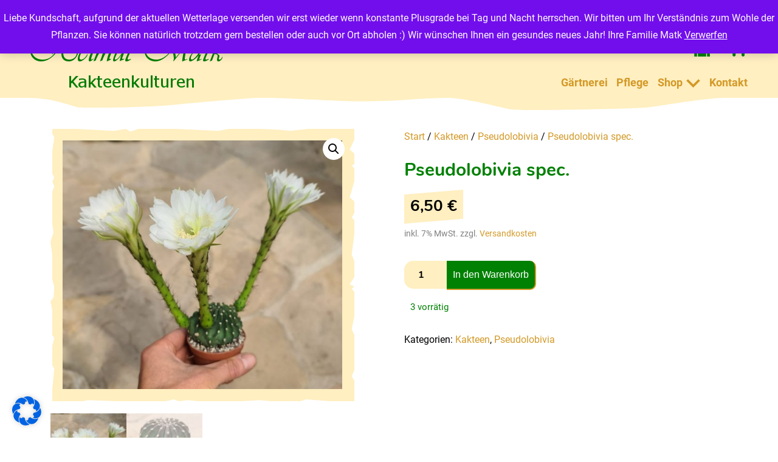

--- FILE ---
content_type: text/html; charset=UTF-8
request_url: https://www.kakteen-matk-berlin.de/produkt/pseudolobivia-spec/
body_size: 23644
content:
<!DOCTYPE html>
<!--  Converted from HTML to WordPress with Pinegrow Web Editor. https://pinegrow.com  -->
<html lang="de-DE">
    <head>
        <meta charset="UTF-8"/>
        <meta http-equiv="X-UA-Compatible" content="IE=edge"/>
        <meta name="author" content=""/>
        <meta name="viewport" content="width=device-width, initial-scale=1.0"/>
        <link rel="icon" type="image/png" href="https://www.kakteen-matk-berlin.de/wp-content/themes/kakteen/media/Favicon.png"/>
        <link rel="pingback" href="https://www.kakteen-matk-berlin.de/xmlrpc.php">
        <meta content="Pinegrow Web Editor" name="generator">
        <meta name='robots' content='index, follow, max-image-preview:large, max-snippet:-1, max-video-preview:-1' />
<link rel="alternate" hreflang="de" href="https://www.kakteen-matk-berlin.de/produkt/pseudolobivia-spec/" />
<link rel="alternate" hreflang="en" href="https://www.kakteen-matk-berlin.de/en/produkt/pseudolobivia-spec/" />
<link rel="alternate" hreflang="x-default" href="https://www.kakteen-matk-berlin.de/produkt/pseudolobivia-spec/" />

	<!-- This site is optimized with the Yoast SEO plugin v26.6 - https://yoast.com/wordpress/plugins/seo/ -->
	<title>Pseudolobivia spec</title>
	<meta name="description" content="Pseudolobivia spec." />
	<link rel="canonical" href="https://www.kakteen-matk-berlin.de/produkt/pseudolobivia-spec/" />
	<meta property="og:locale" content="de_DE" />
	<meta property="og:type" content="article" />
	<meta property="og:title" content="Pseudolobivia spec" />
	<meta property="og:description" content="Pseudolobivia spec." />
	<meta property="og:url" content="https://www.kakteen-matk-berlin.de/produkt/pseudolobivia-spec/" />
	<meta property="og:site_name" content="Helmut Matk Kakteenkulturen" />
	<meta property="article:modified_time" content="2025-08-01T07:34:23+00:00" />
	<meta property="og:image" content="https://www.kakteen-matk-berlin.de/wp-content/uploads/2021/05/IMG-20250622-WA0013.jpg" />
	<meta property="og:image:width" content="2048" />
	<meta property="og:image:height" content="1818" />
	<meta property="og:image:type" content="image/jpeg" />
	<meta name="twitter:card" content="summary_large_image" />
	<meta name="twitter:label1" content="Geschätzte Lesezeit" />
	<meta name="twitter:data1" content="1 Minute" />
	<script type="application/ld+json" class="yoast-schema-graph">{"@context":"https://schema.org","@graph":[{"@type":"WebPage","@id":"https://www.kakteen-matk-berlin.de/produkt/pseudolobivia-spec/","url":"https://www.kakteen-matk-berlin.de/produkt/pseudolobivia-spec/","name":"Pseudolobivia spec","isPartOf":{"@id":"https://www.kakteen-matk-berlin.de/#website"},"primaryImageOfPage":{"@id":"https://www.kakteen-matk-berlin.de/produkt/pseudolobivia-spec/#primaryimage"},"image":{"@id":"https://www.kakteen-matk-berlin.de/produkt/pseudolobivia-spec/#primaryimage"},"thumbnailUrl":"https://www.kakteen-matk-berlin.de/wp-content/uploads/2021/05/IMG-20250622-WA0013.jpg","datePublished":"2021-04-12T20:12:46+00:00","dateModified":"2025-08-01T07:34:23+00:00","description":"Pseudolobivia spec.","breadcrumb":{"@id":"https://www.kakteen-matk-berlin.de/produkt/pseudolobivia-spec/#breadcrumb"},"inLanguage":"de","potentialAction":[{"@type":"ReadAction","target":["https://www.kakteen-matk-berlin.de/produkt/pseudolobivia-spec/"]}]},{"@type":"ImageObject","inLanguage":"de","@id":"https://www.kakteen-matk-berlin.de/produkt/pseudolobivia-spec/#primaryimage","url":"https://www.kakteen-matk-berlin.de/wp-content/uploads/2021/05/IMG-20250622-WA0013.jpg","contentUrl":"https://www.kakteen-matk-berlin.de/wp-content/uploads/2021/05/IMG-20250622-WA0013.jpg","width":2048,"height":1818},{"@type":"BreadcrumbList","@id":"https://www.kakteen-matk-berlin.de/produkt/pseudolobivia-spec/#breadcrumb","itemListElement":[{"@type":"ListItem","position":1,"name":"Startseite","item":"https://www.kakteen-matk-berlin.de/"},{"@type":"ListItem","position":2,"name":"Alle Produkte","item":"https://www.kakteen-matk-berlin.de/alle-produkte/"},{"@type":"ListItem","position":3,"name":"Pseudolobivia spec."}]},{"@type":"WebSite","@id":"https://www.kakteen-matk-berlin.de/#website","url":"https://www.kakteen-matk-berlin.de/","name":"Helmut Matk Kakteenkulturen","description":"100 jährige, produzierende Kakteengärtnerei in 4. Generation. Kakteen und andere Sukkulenten in allen Größen-Formen-Farben mit Schaugarten und Onlineshop.","publisher":{"@id":"https://www.kakteen-matk-berlin.de/#organization"},"alternateName":"Kakteen und andere Sukkulenten","potentialAction":[{"@type":"SearchAction","target":{"@type":"EntryPoint","urlTemplate":"https://www.kakteen-matk-berlin.de/?s={search_term_string}"},"query-input":{"@type":"PropertyValueSpecification","valueRequired":true,"valueName":"search_term_string"}}],"inLanguage":"de"},{"@type":"Organization","@id":"https://www.kakteen-matk-berlin.de/#organization","name":"Helmut Matk Kakteenkulturen","url":"https://www.kakteen-matk-berlin.de/","logo":{"@type":"ImageObject","inLanguage":"de","@id":"https://www.kakteen-matk-berlin.de/#/schema/logo/image/","url":"https://www.kakteen-matk-berlin.de/wp-content/uploads/2023/11/cropped-Label.png","contentUrl":"https://www.kakteen-matk-berlin.de/wp-content/uploads/2023/11/cropped-Label.png","width":512,"height":512,"caption":"Helmut Matk Kakteenkulturen"},"image":{"@id":"https://www.kakteen-matk-berlin.de/#/schema/logo/image/"}}]}</script>
	<!-- / Yoast SEO plugin. -->


<link rel='dns-prefetch' href='//www.kakteen-matk-berlin.de' />
<link rel='dns-prefetch' href='//use.fontawesome.com' />
<link rel="alternate" type="application/rss+xml" title="Helmut Matk Kakteenkulturen &raquo; Feed" href="https://www.kakteen-matk-berlin.de/feed/" />
<link rel="alternate" type="application/rss+xml" title="Helmut Matk Kakteenkulturen &raquo; Kommentar-Feed" href="https://www.kakteen-matk-berlin.de/comments/feed/" />
<link rel="alternate" type="application/rss+xml" title="Helmut Matk Kakteenkulturen &raquo; Pseudolobivia spec.-Kommentar-Feed" href="https://www.kakteen-matk-berlin.de/produkt/pseudolobivia-spec/feed/" />
<link rel="alternate" title="oEmbed (JSON)" type="application/json+oembed" href="https://www.kakteen-matk-berlin.de/wp-json/oembed/1.0/embed?url=https%3A%2F%2Fwww.kakteen-matk-berlin.de%2Fprodukt%2Fpseudolobivia-spec%2F" />
<link rel="alternate" title="oEmbed (XML)" type="text/xml+oembed" href="https://www.kakteen-matk-berlin.de/wp-json/oembed/1.0/embed?url=https%3A%2F%2Fwww.kakteen-matk-berlin.de%2Fprodukt%2Fpseudolobivia-spec%2F&#038;format=xml" />
<style id='wp-img-auto-sizes-contain-inline-css' type='text/css'>
img:is([sizes=auto i],[sizes^="auto," i]){contain-intrinsic-size:3000px 1500px}
/*# sourceURL=wp-img-auto-sizes-contain-inline-css */
</style>
<link rel='stylesheet' id='formidable-css' href='https://www.kakteen-matk-berlin.de/wp-content/plugins/formidable/css/formidableforms.css?ver=12281149' type='text/css' media='all' />
<style id='wp-emoji-styles-inline-css' type='text/css'>

	img.wp-smiley, img.emoji {
		display: inline !important;
		border: none !important;
		box-shadow: none !important;
		height: 1em !important;
		width: 1em !important;
		margin: 0 0.07em !important;
		vertical-align: -0.1em !important;
		background: none !important;
		padding: 0 !important;
	}
/*# sourceURL=wp-emoji-styles-inline-css */
</style>
<link rel='stylesheet' id='wp-block-library-css' href='https://www.kakteen-matk-berlin.de/wp-includes/css/dist/block-library/style.min.css?ver=6.9' type='text/css' media='all' />
<link rel='stylesheet' id='wc-blocks-style-css' href='https://www.kakteen-matk-berlin.de/wp-content/plugins/woocommerce/assets/client/blocks/wc-blocks.css?ver=wc-10.4.3' type='text/css' media='all' />
<style id='global-styles-inline-css' type='text/css'>
:root{--wp--preset--aspect-ratio--square: 1;--wp--preset--aspect-ratio--4-3: 4/3;--wp--preset--aspect-ratio--3-4: 3/4;--wp--preset--aspect-ratio--3-2: 3/2;--wp--preset--aspect-ratio--2-3: 2/3;--wp--preset--aspect-ratio--16-9: 16/9;--wp--preset--aspect-ratio--9-16: 9/16;--wp--preset--color--black: #000000;--wp--preset--color--cyan-bluish-gray: #abb8c3;--wp--preset--color--white: #ffffff;--wp--preset--color--pale-pink: #f78da7;--wp--preset--color--vivid-red: #cf2e2e;--wp--preset--color--luminous-vivid-orange: #ff6900;--wp--preset--color--luminous-vivid-amber: #fcb900;--wp--preset--color--light-green-cyan: #7bdcb5;--wp--preset--color--vivid-green-cyan: #00d084;--wp--preset--color--pale-cyan-blue: #8ed1fc;--wp--preset--color--vivid-cyan-blue: #0693e3;--wp--preset--color--vivid-purple: #9b51e0;--wp--preset--gradient--vivid-cyan-blue-to-vivid-purple: linear-gradient(135deg,rgb(6,147,227) 0%,rgb(155,81,224) 100%);--wp--preset--gradient--light-green-cyan-to-vivid-green-cyan: linear-gradient(135deg,rgb(122,220,180) 0%,rgb(0,208,130) 100%);--wp--preset--gradient--luminous-vivid-amber-to-luminous-vivid-orange: linear-gradient(135deg,rgb(252,185,0) 0%,rgb(255,105,0) 100%);--wp--preset--gradient--luminous-vivid-orange-to-vivid-red: linear-gradient(135deg,rgb(255,105,0) 0%,rgb(207,46,46) 100%);--wp--preset--gradient--very-light-gray-to-cyan-bluish-gray: linear-gradient(135deg,rgb(238,238,238) 0%,rgb(169,184,195) 100%);--wp--preset--gradient--cool-to-warm-spectrum: linear-gradient(135deg,rgb(74,234,220) 0%,rgb(151,120,209) 20%,rgb(207,42,186) 40%,rgb(238,44,130) 60%,rgb(251,105,98) 80%,rgb(254,248,76) 100%);--wp--preset--gradient--blush-light-purple: linear-gradient(135deg,rgb(255,206,236) 0%,rgb(152,150,240) 100%);--wp--preset--gradient--blush-bordeaux: linear-gradient(135deg,rgb(254,205,165) 0%,rgb(254,45,45) 50%,rgb(107,0,62) 100%);--wp--preset--gradient--luminous-dusk: linear-gradient(135deg,rgb(255,203,112) 0%,rgb(199,81,192) 50%,rgb(65,88,208) 100%);--wp--preset--gradient--pale-ocean: linear-gradient(135deg,rgb(255,245,203) 0%,rgb(182,227,212) 50%,rgb(51,167,181) 100%);--wp--preset--gradient--electric-grass: linear-gradient(135deg,rgb(202,248,128) 0%,rgb(113,206,126) 100%);--wp--preset--gradient--midnight: linear-gradient(135deg,rgb(2,3,129) 0%,rgb(40,116,252) 100%);--wp--preset--font-size--small: 13px;--wp--preset--font-size--medium: 20px;--wp--preset--font-size--large: 36px;--wp--preset--font-size--x-large: 42px;--wp--preset--spacing--20: 0.44rem;--wp--preset--spacing--30: 0.67rem;--wp--preset--spacing--40: 1rem;--wp--preset--spacing--50: 1.5rem;--wp--preset--spacing--60: 2.25rem;--wp--preset--spacing--70: 3.38rem;--wp--preset--spacing--80: 5.06rem;--wp--preset--shadow--natural: 6px 6px 9px rgba(0, 0, 0, 0.2);--wp--preset--shadow--deep: 12px 12px 50px rgba(0, 0, 0, 0.4);--wp--preset--shadow--sharp: 6px 6px 0px rgba(0, 0, 0, 0.2);--wp--preset--shadow--outlined: 6px 6px 0px -3px rgb(255, 255, 255), 6px 6px rgb(0, 0, 0);--wp--preset--shadow--crisp: 6px 6px 0px rgb(0, 0, 0);}:where(.is-layout-flex){gap: 0.5em;}:where(.is-layout-grid){gap: 0.5em;}body .is-layout-flex{display: flex;}.is-layout-flex{flex-wrap: wrap;align-items: center;}.is-layout-flex > :is(*, div){margin: 0;}body .is-layout-grid{display: grid;}.is-layout-grid > :is(*, div){margin: 0;}:where(.wp-block-columns.is-layout-flex){gap: 2em;}:where(.wp-block-columns.is-layout-grid){gap: 2em;}:where(.wp-block-post-template.is-layout-flex){gap: 1.25em;}:where(.wp-block-post-template.is-layout-grid){gap: 1.25em;}.has-black-color{color: var(--wp--preset--color--black) !important;}.has-cyan-bluish-gray-color{color: var(--wp--preset--color--cyan-bluish-gray) !important;}.has-white-color{color: var(--wp--preset--color--white) !important;}.has-pale-pink-color{color: var(--wp--preset--color--pale-pink) !important;}.has-vivid-red-color{color: var(--wp--preset--color--vivid-red) !important;}.has-luminous-vivid-orange-color{color: var(--wp--preset--color--luminous-vivid-orange) !important;}.has-luminous-vivid-amber-color{color: var(--wp--preset--color--luminous-vivid-amber) !important;}.has-light-green-cyan-color{color: var(--wp--preset--color--light-green-cyan) !important;}.has-vivid-green-cyan-color{color: var(--wp--preset--color--vivid-green-cyan) !important;}.has-pale-cyan-blue-color{color: var(--wp--preset--color--pale-cyan-blue) !important;}.has-vivid-cyan-blue-color{color: var(--wp--preset--color--vivid-cyan-blue) !important;}.has-vivid-purple-color{color: var(--wp--preset--color--vivid-purple) !important;}.has-black-background-color{background-color: var(--wp--preset--color--black) !important;}.has-cyan-bluish-gray-background-color{background-color: var(--wp--preset--color--cyan-bluish-gray) !important;}.has-white-background-color{background-color: var(--wp--preset--color--white) !important;}.has-pale-pink-background-color{background-color: var(--wp--preset--color--pale-pink) !important;}.has-vivid-red-background-color{background-color: var(--wp--preset--color--vivid-red) !important;}.has-luminous-vivid-orange-background-color{background-color: var(--wp--preset--color--luminous-vivid-orange) !important;}.has-luminous-vivid-amber-background-color{background-color: var(--wp--preset--color--luminous-vivid-amber) !important;}.has-light-green-cyan-background-color{background-color: var(--wp--preset--color--light-green-cyan) !important;}.has-vivid-green-cyan-background-color{background-color: var(--wp--preset--color--vivid-green-cyan) !important;}.has-pale-cyan-blue-background-color{background-color: var(--wp--preset--color--pale-cyan-blue) !important;}.has-vivid-cyan-blue-background-color{background-color: var(--wp--preset--color--vivid-cyan-blue) !important;}.has-vivid-purple-background-color{background-color: var(--wp--preset--color--vivid-purple) !important;}.has-black-border-color{border-color: var(--wp--preset--color--black) !important;}.has-cyan-bluish-gray-border-color{border-color: var(--wp--preset--color--cyan-bluish-gray) !important;}.has-white-border-color{border-color: var(--wp--preset--color--white) !important;}.has-pale-pink-border-color{border-color: var(--wp--preset--color--pale-pink) !important;}.has-vivid-red-border-color{border-color: var(--wp--preset--color--vivid-red) !important;}.has-luminous-vivid-orange-border-color{border-color: var(--wp--preset--color--luminous-vivid-orange) !important;}.has-luminous-vivid-amber-border-color{border-color: var(--wp--preset--color--luminous-vivid-amber) !important;}.has-light-green-cyan-border-color{border-color: var(--wp--preset--color--light-green-cyan) !important;}.has-vivid-green-cyan-border-color{border-color: var(--wp--preset--color--vivid-green-cyan) !important;}.has-pale-cyan-blue-border-color{border-color: var(--wp--preset--color--pale-cyan-blue) !important;}.has-vivid-cyan-blue-border-color{border-color: var(--wp--preset--color--vivid-cyan-blue) !important;}.has-vivid-purple-border-color{border-color: var(--wp--preset--color--vivid-purple) !important;}.has-vivid-cyan-blue-to-vivid-purple-gradient-background{background: var(--wp--preset--gradient--vivid-cyan-blue-to-vivid-purple) !important;}.has-light-green-cyan-to-vivid-green-cyan-gradient-background{background: var(--wp--preset--gradient--light-green-cyan-to-vivid-green-cyan) !important;}.has-luminous-vivid-amber-to-luminous-vivid-orange-gradient-background{background: var(--wp--preset--gradient--luminous-vivid-amber-to-luminous-vivid-orange) !important;}.has-luminous-vivid-orange-to-vivid-red-gradient-background{background: var(--wp--preset--gradient--luminous-vivid-orange-to-vivid-red) !important;}.has-very-light-gray-to-cyan-bluish-gray-gradient-background{background: var(--wp--preset--gradient--very-light-gray-to-cyan-bluish-gray) !important;}.has-cool-to-warm-spectrum-gradient-background{background: var(--wp--preset--gradient--cool-to-warm-spectrum) !important;}.has-blush-light-purple-gradient-background{background: var(--wp--preset--gradient--blush-light-purple) !important;}.has-blush-bordeaux-gradient-background{background: var(--wp--preset--gradient--blush-bordeaux) !important;}.has-luminous-dusk-gradient-background{background: var(--wp--preset--gradient--luminous-dusk) !important;}.has-pale-ocean-gradient-background{background: var(--wp--preset--gradient--pale-ocean) !important;}.has-electric-grass-gradient-background{background: var(--wp--preset--gradient--electric-grass) !important;}.has-midnight-gradient-background{background: var(--wp--preset--gradient--midnight) !important;}.has-small-font-size{font-size: var(--wp--preset--font-size--small) !important;}.has-medium-font-size{font-size: var(--wp--preset--font-size--medium) !important;}.has-large-font-size{font-size: var(--wp--preset--font-size--large) !important;}.has-x-large-font-size{font-size: var(--wp--preset--font-size--x-large) !important;}
/*# sourceURL=global-styles-inline-css */
</style>

<style id='classic-theme-styles-inline-css' type='text/css'>
/*! This file is auto-generated */
.wp-block-button__link{color:#fff;background-color:#32373c;border-radius:9999px;box-shadow:none;text-decoration:none;padding:calc(.667em + 2px) calc(1.333em + 2px);font-size:1.125em}.wp-block-file__button{background:#32373c;color:#fff;text-decoration:none}
/*# sourceURL=/wp-includes/css/classic-themes.min.css */
</style>
<link rel='stylesheet' id='photoswipe-css' href='https://www.kakteen-matk-berlin.de/wp-content/plugins/woocommerce/assets/css/photoswipe/photoswipe.min.css?ver=10.4.3' type='text/css' media='all' />
<link rel='stylesheet' id='photoswipe-default-skin-css' href='https://www.kakteen-matk-berlin.de/wp-content/plugins/woocommerce/assets/css/photoswipe/default-skin/default-skin.min.css?ver=10.4.3' type='text/css' media='all' />
<link rel='stylesheet' id='woocommerce-layout-css' href='https://www.kakteen-matk-berlin.de/wp-content/plugins/woocommerce/assets/css/woocommerce-layout.css?ver=10.4.3' type='text/css' media='all' />
<link rel='stylesheet' id='woocommerce-smallscreen-css' href='https://www.kakteen-matk-berlin.de/wp-content/plugins/woocommerce/assets/css/woocommerce-smallscreen.css?ver=10.4.3' type='text/css' media='only screen and (max-width: 768px)' />
<link rel='stylesheet' id='woocommerce-general-css' href='https://www.kakteen-matk-berlin.de/wp-content/plugins/woocommerce/assets/css/woocommerce.css?ver=10.4.3' type='text/css' media='all' />
<style id='woocommerce-inline-inline-css' type='text/css'>
.woocommerce form .form-row .required { visibility: visible; }
/*# sourceURL=woocommerce-inline-inline-css */
</style>
<link rel='stylesheet' id='wpml-legacy-dropdown-0-css' href='https://www.kakteen-matk-berlin.de/wp-content/plugins/sitepress-multilingual-cms/templates/language-switchers/legacy-dropdown/style.min.css?ver=1' type='text/css' media='all' />
<style id='wpml-legacy-dropdown-0-inline-css' type='text/css'>
.wpml-ls-statics-shortcode_actions{background-color:#ffefc1;}.wpml-ls-statics-shortcode_actions, .wpml-ls-statics-shortcode_actions .wpml-ls-sub-menu, .wpml-ls-statics-shortcode_actions a {border-color:#ffffff;}.wpml-ls-statics-shortcode_actions a, .wpml-ls-statics-shortcode_actions .wpml-ls-sub-menu a, .wpml-ls-statics-shortcode_actions .wpml-ls-sub-menu a:link, .wpml-ls-statics-shortcode_actions li:not(.wpml-ls-current-language) .wpml-ls-link, .wpml-ls-statics-shortcode_actions li:not(.wpml-ls-current-language) .wpml-ls-link:link {color:#0a0a0a;background-color:#ffefc1;}.wpml-ls-statics-shortcode_actions .wpml-ls-sub-menu a:hover,.wpml-ls-statics-shortcode_actions .wpml-ls-sub-menu a:focus, .wpml-ls-statics-shortcode_actions .wpml-ls-sub-menu a:link:hover, .wpml-ls-statics-shortcode_actions .wpml-ls-sub-menu a:link:focus {color:#0a0a0a;background-color:#ffefc1;}.wpml-ls-statics-shortcode_actions .wpml-ls-current-language > a {color:#008103;background-color:#ffefc1;}.wpml-ls-statics-shortcode_actions .wpml-ls-current-language:hover>a, .wpml-ls-statics-shortcode_actions .wpml-ls-current-language>a:focus {color:#008103;background-color:#ffefc1;}
/*# sourceURL=wpml-legacy-dropdown-0-inline-css */
</style>
<link rel='stylesheet' id='wpml-menu-item-0-css' href='https://www.kakteen-matk-berlin.de/wp-content/plugins/sitepress-multilingual-cms/templates/language-switchers/menu-item/style.min.css?ver=1' type='text/css' media='all' />
<style id='wpml-menu-item-0-inline-css' type='text/css'>
.wpml-ls-slot-37, .wpml-ls-slot-37 a, .wpml-ls-slot-37 a:visited{background-color:#ffffff;color:#0a0a0a;}.wpml-ls-slot-37:hover, .wpml-ls-slot-37:hover a, .wpml-ls-slot-37 a:hover{color:#0a0a0a;background-color:#ffffff;}.wpml-ls-slot-37.wpml-ls-current-language, .wpml-ls-slot-37.wpml-ls-current-language a, .wpml-ls-slot-37.wpml-ls-current-language a:visited{color:#008103;background-color:#ffffff;}.wpml-ls-slot-37.wpml-ls-current-language:hover, .wpml-ls-slot-37.wpml-ls-current-language:hover a, .wpml-ls-slot-37.wpml-ls-current-language a:hover{color:#008103;background-color:#ffffff;}.wpml-ls-slot-37.wpml-ls-current-language .wpml-ls-slot-37, .wpml-ls-slot-37.wpml-ls-current-language .wpml-ls-slot-37 a, .wpml-ls-slot-37.wpml-ls-current-language .wpml-ls-slot-37 a:visited{background-color:#ffffff;color:#0a0a0a;}.wpml-ls-slot-37.wpml-ls-current-language .wpml-ls-slot-37:hover, .wpml-ls-slot-37.wpml-ls-current-language .wpml-ls-slot-37:hover a, .wpml-ls-slot-37.wpml-ls-current-language .wpml-ls-slot-37 a:hover {color:#0a0a0a;background-color:#ffffff;}
/*# sourceURL=wpml-menu-item-0-inline-css */
</style>
<link rel='stylesheet' id='cms-navigation-style-base-css' href='https://www.kakteen-matk-berlin.de/wp-content/plugins/wpml-cms-nav/res/css/cms-navigation-base.css?ver=1.5.6' type='text/css' media='screen' />
<link rel='stylesheet' id='cms-navigation-style-css' href='https://www.kakteen-matk-berlin.de/wp-content/plugins/wpml-cms-nav/res/css/cms-navigation.css?ver=1.5.6' type='text/css' media='screen' />
<link rel='stylesheet' id='kakteen-basicstyle-css' href='https://www.kakteen-matk-berlin.de/wp-content/themes/kakteen/components/Basic-Komponenten/css/basic-style.css?ver=1.0.122' type='text/css' media='all' />
<link rel='stylesheet' id='kakteen-wpbasic-css' href='https://www.kakteen-matk-berlin.de/wp-content/themes/kakteen/css/wp-basic.css?ver=1.0.122' type='text/css' media='all' />
<link rel='stylesheet' id='kakteen-style-css' href='https://www.kakteen-matk-berlin.de/wp-content/themes/kakteen/css/style.css?ver=1.0.122' type='text/css' media='all' />
<link rel='stylesheet' id='kakteen-style-1-css' href='https://www.kakteen-matk-berlin.de/wp-content/themes/kakteen/style.css?ver=1.0.122' type='text/css' media='all' />
<link rel='stylesheet' id='borlabs-cookie-css' href='https://www.kakteen-matk-berlin.de/wp-content/cache/borlabs-cookie/borlabs-cookie_1_de.css?ver=2.3.6-17' type='text/css' media='all' />
<link rel='stylesheet' id='bfa-font-awesome-css' href='https://use.fontawesome.com/releases/v5.15.4/css/all.css?ver=2.0.3' type='text/css' media='all' />
<link rel='stylesheet' id='bfa-font-awesome-v4-shim-css' href='https://use.fontawesome.com/releases/v5.15.4/css/v4-shims.css?ver=2.0.3' type='text/css' media='all' />
<style id='bfa-font-awesome-v4-shim-inline-css' type='text/css'>

			@font-face {
				font-family: 'FontAwesome';
				src: url('https://use.fontawesome.com/releases/v5.15.4/webfonts/fa-brands-400.eot'),
				url('https://use.fontawesome.com/releases/v5.15.4/webfonts/fa-brands-400.eot?#iefix') format('embedded-opentype'),
				url('https://use.fontawesome.com/releases/v5.15.4/webfonts/fa-brands-400.woff2') format('woff2'),
				url('https://use.fontawesome.com/releases/v5.15.4/webfonts/fa-brands-400.woff') format('woff'),
				url('https://use.fontawesome.com/releases/v5.15.4/webfonts/fa-brands-400.ttf') format('truetype'),
				url('https://use.fontawesome.com/releases/v5.15.4/webfonts/fa-brands-400.svg#fontawesome') format('svg');
			}

			@font-face {
				font-family: 'FontAwesome';
				src: url('https://use.fontawesome.com/releases/v5.15.4/webfonts/fa-solid-900.eot'),
				url('https://use.fontawesome.com/releases/v5.15.4/webfonts/fa-solid-900.eot?#iefix') format('embedded-opentype'),
				url('https://use.fontawesome.com/releases/v5.15.4/webfonts/fa-solid-900.woff2') format('woff2'),
				url('https://use.fontawesome.com/releases/v5.15.4/webfonts/fa-solid-900.woff') format('woff'),
				url('https://use.fontawesome.com/releases/v5.15.4/webfonts/fa-solid-900.ttf') format('truetype'),
				url('https://use.fontawesome.com/releases/v5.15.4/webfonts/fa-solid-900.svg#fontawesome') format('svg');
			}

			@font-face {
				font-family: 'FontAwesome';
				src: url('https://use.fontawesome.com/releases/v5.15.4/webfonts/fa-regular-400.eot'),
				url('https://use.fontawesome.com/releases/v5.15.4/webfonts/fa-regular-400.eot?#iefix') format('embedded-opentype'),
				url('https://use.fontawesome.com/releases/v5.15.4/webfonts/fa-regular-400.woff2') format('woff2'),
				url('https://use.fontawesome.com/releases/v5.15.4/webfonts/fa-regular-400.woff') format('woff'),
				url('https://use.fontawesome.com/releases/v5.15.4/webfonts/fa-regular-400.ttf') format('truetype'),
				url('https://use.fontawesome.com/releases/v5.15.4/webfonts/fa-regular-400.svg#fontawesome') format('svg');
				unicode-range: U+F004-F005,U+F007,U+F017,U+F022,U+F024,U+F02E,U+F03E,U+F044,U+F057-F059,U+F06E,U+F070,U+F075,U+F07B-F07C,U+F080,U+F086,U+F089,U+F094,U+F09D,U+F0A0,U+F0A4-F0A7,U+F0C5,U+F0C7-F0C8,U+F0E0,U+F0EB,U+F0F3,U+F0F8,U+F0FE,U+F111,U+F118-F11A,U+F11C,U+F133,U+F144,U+F146,U+F14A,U+F14D-F14E,U+F150-F152,U+F15B-F15C,U+F164-F165,U+F185-F186,U+F191-F192,U+F1AD,U+F1C1-F1C9,U+F1CD,U+F1D8,U+F1E3,U+F1EA,U+F1F6,U+F1F9,U+F20A,U+F247-F249,U+F24D,U+F254-F25B,U+F25D,U+F267,U+F271-F274,U+F279,U+F28B,U+F28D,U+F2B5-F2B6,U+F2B9,U+F2BB,U+F2BD,U+F2C1-F2C2,U+F2D0,U+F2D2,U+F2DC,U+F2ED,U+F328,U+F358-F35B,U+F3A5,U+F3D1,U+F410,U+F4AD;
			}
		
/*# sourceURL=bfa-font-awesome-v4-shim-inline-css */
</style>
<script type="text/javascript" src="https://www.kakteen-matk-berlin.de/wp-includes/js/jquery/jquery.min.js?ver=3.7.1" id="jquery-core-js"></script>
<script type="text/javascript" src="https://www.kakteen-matk-berlin.de/wp-includes/js/jquery/jquery-migrate.min.js?ver=3.4.1" id="jquery-migrate-js"></script>
<script type="text/javascript" src="https://www.kakteen-matk-berlin.de/wp-content/plugins/woocommerce/assets/js/jquery-blockui/jquery.blockUI.min.js?ver=2.7.0-wc.10.4.3" id="wc-jquery-blockui-js" defer="defer" data-wp-strategy="defer"></script>
<script type="text/javascript" id="wc-add-to-cart-js-extra">
/* <![CDATA[ */
var wc_add_to_cart_params = {"ajax_url":"/wp-admin/admin-ajax.php","wc_ajax_url":"/?wc-ajax=%%endpoint%%","i18n_view_cart":"Warenkorb anzeigen","cart_url":"https://www.kakteen-matk-berlin.de/warenkorb/","is_cart":"","cart_redirect_after_add":"no"};
//# sourceURL=wc-add-to-cart-js-extra
/* ]]> */
</script>
<script type="text/javascript" src="https://www.kakteen-matk-berlin.de/wp-content/plugins/woocommerce/assets/js/frontend/add-to-cart.min.js?ver=10.4.3" id="wc-add-to-cart-js" defer="defer" data-wp-strategy="defer"></script>
<script type="text/javascript" src="https://www.kakteen-matk-berlin.de/wp-content/plugins/woocommerce/assets/js/zoom/jquery.zoom.min.js?ver=1.7.21-wc.10.4.3" id="wc-zoom-js" defer="defer" data-wp-strategy="defer"></script>
<script type="text/javascript" src="https://www.kakteen-matk-berlin.de/wp-content/plugins/woocommerce/assets/js/flexslider/jquery.flexslider.min.js?ver=2.7.2-wc.10.4.3" id="wc-flexslider-js" defer="defer" data-wp-strategy="defer"></script>
<script type="text/javascript" src="https://www.kakteen-matk-berlin.de/wp-content/plugins/woocommerce/assets/js/photoswipe/photoswipe.min.js?ver=4.1.1-wc.10.4.3" id="wc-photoswipe-js" defer="defer" data-wp-strategy="defer"></script>
<script type="text/javascript" src="https://www.kakteen-matk-berlin.de/wp-content/plugins/woocommerce/assets/js/photoswipe/photoswipe-ui-default.min.js?ver=4.1.1-wc.10.4.3" id="wc-photoswipe-ui-default-js" defer="defer" data-wp-strategy="defer"></script>
<script type="text/javascript" id="wc-single-product-js-extra">
/* <![CDATA[ */
var wc_single_product_params = {"i18n_required_rating_text":"Bitte w\u00e4hle eine Bewertung","i18n_rating_options":["1 von 5\u00a0Sternen","2 von 5\u00a0Sternen","3 von 5\u00a0Sternen","4 von 5\u00a0Sternen","5 von 5\u00a0Sternen"],"i18n_product_gallery_trigger_text":"Bildergalerie im Vollbildmodus anzeigen","review_rating_required":"yes","flexslider":{"rtl":false,"animation":"slide","smoothHeight":true,"directionNav":false,"controlNav":"thumbnails","slideshow":false,"animationSpeed":500,"animationLoop":false,"allowOneSlide":false},"zoom_enabled":"1","zoom_options":[],"photoswipe_enabled":"1","photoswipe_options":{"shareEl":false,"closeOnScroll":false,"history":false,"hideAnimationDuration":0,"showAnimationDuration":0},"flexslider_enabled":"1"};
//# sourceURL=wc-single-product-js-extra
/* ]]> */
</script>
<script type="text/javascript" src="https://www.kakteen-matk-berlin.de/wp-content/plugins/woocommerce/assets/js/frontend/single-product.min.js?ver=10.4.3" id="wc-single-product-js" defer="defer" data-wp-strategy="defer"></script>
<script type="text/javascript" src="https://www.kakteen-matk-berlin.de/wp-content/plugins/woocommerce/assets/js/js-cookie/js.cookie.min.js?ver=2.1.4-wc.10.4.3" id="wc-js-cookie-js" defer="defer" data-wp-strategy="defer"></script>
<script type="text/javascript" id="woocommerce-js-extra">
/* <![CDATA[ */
var woocommerce_params = {"ajax_url":"/wp-admin/admin-ajax.php","wc_ajax_url":"/?wc-ajax=%%endpoint%%","i18n_password_show":"Passwort anzeigen","i18n_password_hide":"Passwort ausblenden"};
//# sourceURL=woocommerce-js-extra
/* ]]> */
</script>
<script type="text/javascript" src="https://www.kakteen-matk-berlin.de/wp-content/plugins/woocommerce/assets/js/frontend/woocommerce.min.js?ver=10.4.3" id="woocommerce-js" defer="defer" data-wp-strategy="defer"></script>
<script type="text/javascript" src="https://www.kakteen-matk-berlin.de/wp-content/plugins/sitepress-multilingual-cms/templates/language-switchers/legacy-dropdown/script.min.js?ver=1" id="wpml-legacy-dropdown-0-js"></script>
<script type="text/javascript" id="inline-script-1-js-after">
/* <![CDATA[ */
/* Pinegrow Interactions, do not remove */ (function(){try{if(!document.documentElement.hasAttribute('data-pg-ia-disabled')) { window.pgia_small_mq=typeof pgia_small_mq=='string'?pgia_small_mq:'(max-width:767px)';window.pgia_large_mq=typeof pgia_large_mq=='string'?pgia_large_mq:'(min-width:768px)';var style = document.createElement('style');var pgcss='html:not(.pg-ia-no-preview) [data-pg-ia-hide=""] {opacity:0;visibility:hidden;}html:not(.pg-ia-no-preview) [data-pg-ia-show=""] {opacity:1;visibility:visible;display:block;}';if(document.documentElement.hasAttribute('data-pg-id') && document.documentElement.hasAttribute('data-pg-mobile')) {pgia_small_mq='(min-width:0)';pgia_large_mq='(min-width:99999px)'} pgcss+='@media ' + pgia_small_mq + '{ html:not(.pg-ia-no-preview) [data-pg-ia-hide="mobile"] {opacity:0;visibility:hidden;}html:not(.pg-ia-no-preview) [data-pg-ia-show="mobile"] {opacity:1;visibility:visible;display:block;}}';pgcss+='@media ' + pgia_large_mq + '{html:not(.pg-ia-no-preview) [data-pg-ia-hide="desktop"] {opacity:0;visibility:hidden;}html:not(.pg-ia-no-preview) [data-pg-ia-show="desktop"] {opacity:1;visibility:visible;display:block;}}';style.innerHTML=pgcss;document.querySelector('head').appendChild(style);}}catch(e){console&&console.log(e);}})()
//# sourceURL=inline-script-1-js-after
/* ]]> */
</script>
<link rel="https://api.w.org/" href="https://www.kakteen-matk-berlin.de/wp-json/" /><link rel="alternate" title="JSON" type="application/json" href="https://www.kakteen-matk-berlin.de/wp-json/wp/v2/product/7885" /><link rel="EditURI" type="application/rsd+xml" title="RSD" href="https://www.kakteen-matk-berlin.de/xmlrpc.php?rsd" />
<meta name="generator" content="WordPress 6.9" />
<meta name="generator" content="WooCommerce 10.4.3" />
<link rel='shortlink' href='https://www.kakteen-matk-berlin.de/?p=7885' />
<meta name="generator" content="WPML ver:4.8.6 stt:1,3;" />
<!-- Google site verification - Google for WooCommerce -->
<meta name="google-site-verification" content="ILE0atnp2ytkvTWfU4v2K9hkRH7e-vev8WzVCS6eMpA" />
	<noscript><style>.woocommerce-product-gallery{ opacity: 1 !important; }</style></noscript>
	<link rel="icon" href="https://www.kakteen-matk-berlin.de/wp-content/uploads/2023/11/cropped-Label-32x32.png" sizes="32x32" />
<link rel="icon" href="https://www.kakteen-matk-berlin.de/wp-content/uploads/2023/11/cropped-Label-192x192.png" sizes="192x192" />
<link rel="apple-touch-icon" href="https://www.kakteen-matk-berlin.de/wp-content/uploads/2023/11/cropped-Label-180x180.png" />
<meta name="msapplication-TileImage" content="https://www.kakteen-matk-berlin.de/wp-content/uploads/2023/11/cropped-Label-270x270.png" />
    </head>
    <body class="wp-singular product-template-default single single-product postid-7885 wp-theme-kakteen theme-kakteen woocommerce woocommerce-page woocommerce-demo-store woocommerce-no-js">
        <p role="complementary" aria-label="Shop-Mitteilung" class="woocommerce-store-notice demo_store" data-notice-id="e1e1f8c94651843d97fd6a422dca98d1" style="display:none;">Liebe Kundschaft,
aufgrund der aktuellen Wetterlage versenden wir erst wieder wenn konstante Plusgrade bei Tag und Nacht herrschen. Wir bitten um Ihr Verständnis zum Wohle der Pflanzen.
Sie können natürlich trotzdem gern bestellen oder auch vor Ort abholen :) 
Wir wünschen Ihnen ein gesundes neues Jahr! Ihre Familie Matk 
 <a role="button" href="#" class="woocommerce-store-notice__dismiss-link">Verwerfen</a></p>        <header>
            <div class="LanguageSwitchWrap">
                
<div
	 class="wpml-ls-statics-shortcode_actions wpml-ls wpml-ls-legacy-dropdown js-wpml-ls-legacy-dropdown">
	<ul role="menu">

		<li role="none" tabindex="0" class="wpml-ls-slot-shortcode_actions wpml-ls-item wpml-ls-item-de wpml-ls-current-language wpml-ls-first-item wpml-ls-item-legacy-dropdown">
			<a href="#" class="js-wpml-ls-item-toggle wpml-ls-item-toggle" role="menuitem" title="Zu Deutsch wechseln">
                                                    <img
            class="wpml-ls-flag"
            src="https://www.kakteen-matk-berlin.de/wp-content/plugins/sitepress-multilingual-cms/res/flags/de.svg"
            alt="Deutsch"
            width=25
            height=17
    /></a>

			<ul class="wpml-ls-sub-menu" role="menu">
				
					<li class="wpml-ls-slot-shortcode_actions wpml-ls-item wpml-ls-item-en wpml-ls-last-item" role="none">
						<a href="https://www.kakteen-matk-berlin.de/en/produkt/pseudolobivia-spec/" class="wpml-ls-link" role="menuitem" aria-label="Zu Englisch wechseln" title="Zu Englisch wechseln">
                                                                <img
            class="wpml-ls-flag"
            src="https://www.kakteen-matk-berlin.de/wp-content/plugins/sitepress-multilingual-cms/res/flags/en.svg"
            alt="Englisch"
            width=25
            height=17
    /></a>
					</li>

							</ul>

		</li>

	</ul>
</div>
            </div>
            <div class="HeaderLHWrap">
                <div data-pg-ia='{"l":[{"trg":"click","t":"this","a":{"l":[{"t":"$.HeaderLContentWrap #gt# .MenuHamburg","l":[{"t":"set","p":0,"d":0,"l":{"autoAlpha":0,"x":-300,"class.add":"HideMobileMenu"}},{"t":"tween","p":0,"d":0.5,"l":{"autoAlpha":1,"x":0,"class.remove":"HideMobileMenu"}}]},{"t":".TopMenuBar","l":[{"t":"tween","p":0,"d":0.5,"l":{"rotationZ":45,"y":12}}]},{"t":".MiddleMenuBar","l":[{"t":"tween","p":0,"d":0.5,"l":{"opacity":0}}]},{"t":".BottomMenuBar","l":[{"t":"tween","p":0,"d":0.5,"l":{"rotationZ":-45,"y":-12}}]}]},"trev":"true","name":"MobileMenuHeaderL"}]}' class="HeaderLHamburgerWrap">
                    <div class="HamburgerIconBar TopMenuBar"></div>
                    <div class="HamburgerIconBar MiddleMenuBar"></div>
                    <div class="BottomMenuBar HamburgerIconBar"></div>
                </div>
                <a href="/" class="HeaderLogoWrap"><img src="https://www.kakteen-matk-berlin.de/wp-content/themes/kakteen/media/Logo-Kakteen-Matk.png" class="HeaderLogo" title="Logo Helmut Matk" alt="Logo Helmut Matk Kakteenshop"/></a>
                <div class="HeaderLContentWrap">
                    <div class="Flex">
                        <p class="HeaderLMenuDescriptionTxt">Ihr Onlineshop für Kakteen</p>
                        <div class="HeaderLContactWrap">
                            <a class="HeaderLIconWrap" href="/mein-konto/" id="HeaderUserIcon"> <img src="https://www.kakteen-matk-berlin.de/wp-content/themes/kakteen/media/User-Icon.svg" class="HeaderIcon"> </a>
                            <a class="HeaderLIconWrap" href="/warenkorb/"><img src="https://www.kakteen-matk-berlin.de/wp-content/themes/kakteen/media/Shop-Icon.svg" class="HeaderIcon"> </a>
                        </div>
                    </div>
                    <div class="HideMobileMenu MenuHamburg">
                        <nav>
                            <ul class="HeaderLHMenuLinks">
                                <li class="HeaderMenuLink"><a href="/">Gärtnerei</a>
                                </li>
                                <li class="HeaderMenuLink"><a href="/pflege">Pflege</a>
                                </li>
                                <li class="HeaderMenuLink">
                                    <div href="#" data-pg-ia='{"l":[{"name":"AniDropdownMenuDesktopOn","trg":"mouseenter_notouch","t":"ul.MenuDropdown","a":{"l":[{"t":"","l":[{"t":"set","p":0,"d":0,"l":{"autoAlpha":0},"e":"Power1.easeOut"},{"t":"tween","p":0,"d":0.1,"l":{"autoAlpha":1,"display":"block"}}]}]}},{"name":"AniDropdownMenuDesktopOff","trg":"mouseleave_notouch","t":".MenuDropdown","a":{"l":[{"t":"this","l":[{"t":"set","p":0,"d":0,"l":{"autoAlpha":1},"e":"Power1.easeOut"},{"t":"tween","p":0,"d":0.1,"l":{"autoAlpha":0,"display":"none"}}]}]}}]}' class="MenuDropdownWrapper">
                                        <div class="MenuHamburgDropdownWrap">
                                            <div class="HeaderMenuLink"><a href="/shop">Shop</a>
                                            </div>
                                            <svg width="100" height="100" viewBox="0 0 100 100" class="IconArrow MenuDropdownArrow" data-pg-ia='{"l":[{"name":"AniDropdownMenuTouchOn","trg":"touchend","t":"^.MenuDropdownWrapper","a":{"l":[{"t":".MenuDropdown","l":[{"t":"set","p":0,"d":0,"l":{"autoAlpha":0}},{"t":"tween","p":0,"d":0.1,"l":{"autoAlpha":1,"display":"block"}}]},{"t":".MenuDropdownOffTouch","l":[{"t":"set","p":0,"d":0,"l":{"autoAlpha":1,"display":"block"}}]}]}}]}'>
                                                <path d="M89.915,29.926L49.938,69.903L10.085,30.051"></path>
                                            </svg>
                                        </div>
                                        <ul class="MenuDropdown MenuDropdownHamburg" data-pg-ia='{"l":[{"name":"AniDropdownMenuStart","trg":"now","a":{"l":[{"t":"","l":[{"t":"set","p":0,"d":0,"l":{"autoAlpha":0,"display":"none"}}]}]}}]}'>
                                            <li class="HeaderMenuLink">
                                                <a href="/produkt-kategorie/jetzt-neu-im-shop/">Jetzt NEU</a>
                                            </li>
                                            <li class="HeaderMenuLink"><a href="/produkt-kategorie/kakteen/">Kakteen</a>
                                            </li>
                                            <li class="HeaderMenuLink"><a href="/produkt-kategorie/sukkulenten/">Sukkulenten</a>
                                            </li>
                                            <li class="HeaderMenuLink"><a href="/produkt-kategorie/mesembs/">Mesembs</a>
                                            </li>
                                            <li class="HeaderMenuLink"><a href="/produkt-kategorie/einzelstuecke/">Einzelstücke</a>
                                            </li>
                                            <li class="HeaderMenuLink"><a href="/produkt-kategorie/zurueck-im-shop/">Zurück im Shop</a>
                                            </li>
                                            <li class="HeaderMenuLink">
                                                <div class="FlexCenterVertical">
                                                    <img src="https://www.kakteen-matk-berlin.de/wp-content/themes/kakteen/media/Search-Icon-Yellow.svg" class="HeaderMenuIcon">
                                                    <a href="/#Suche" class="WhitespaceNowrap">Suche</a>
                                                </div>
                                            </li>
                                        </ul>
                                        <div data-pg-ia='{"l":[{"trg":"click","a":{"l":[{"t":"this","l":[{"t":"set","p":0,"d":0,"l":{"autoAlpha":0,"display":"none"}}]},{"t":"$.MenuDropdown","l":[{"t":"set","p":0,"d":0,"l":{"autoAlpha":1}},{"t":"tween","p":0,"d":0.1,"l":{"autoAlpha":0,"display":"none"}}]}]},"name":"AniDropdownMenuTouchOff"}]}' class="MenuDropdownOffTouch"></div>
                                    </div>
                                </li>
                                <li class="HeaderMenuLink"><a href="/kontakt">Kontakt</a>
                                </li>
                                <li class="HeaderMenuLink HeaderMenuLinkSucheMobil">
                                    <div class="FlexCenterVertical">
                                        <img src="https://www.kakteen-matk-berlin.de/wp-content/themes/kakteen/media/Search-Icon-Yellow.svg" class="HeaderMenuIcon" id="HeaderMenuSearchIcon"><a href="/#Suche" class="WhitespaceNowrap">Suche</a>
                                    </div>
                                </li>
                            </ul>
                        </nav>
                    </div>
                </div>
            </div>
            <div>
                <svg xmlns="http://www.w3.org/2000/svg" viewBox="0 0 1000 25" height="100%" width="100%" preserveAspectRatio="none" class="FormBreakMiniBelow"> 
                    <path d="M0,0L34.309,0C69.293,0 89.278,12.927 101.144,15.717C106.939,17.08 194.352,15.416 221.705,11.717C244.553,8.628 308.245,1.288 331.264,0C357.365,-1.46 433.809,6.331 469.788,5.791C522.338,5.003 536.164,0.569 574.05,0C597.878,-0.358 649.648,18.107 658.218,19.191C677.842,21.675 815.991,17.834 832.71,15.717C844.943,14.169 906.092,0 932.534,0L1000,0L0,0Z"/> 
                </svg>
            </div>
        </header>
        <main>
<div class="woocommerce-notices-wrapper"></div>                    <div class="product type-product post-7885 status-publish first instock product_cat-kakteen product_cat-pseudolobivia has-post-thumbnail taxable shipping-taxable purchasable product-type-simple" id="post-7885">
            <section>
                <div class="WrapContent50Wrapper">
                    <div class="WrapContent50">
                        <div class="ProductGalleryWrap">
                            
<div class="woocommerce-product-gallery--with-images ProductImgGallery images woocommerce-product-gallery">
    <div class="ProductGalleryWrap woocommerce-product-gallery__wrapper">
                                                                    <div class="woocommerce-product-gallery__image" data-thumb="https://www.kakteen-matk-berlin.de/wp-content/uploads/2021/05/IMG-20250622-WA0013-100x100.jpg" data-thumb-alt="">
                    <a href="https://www.kakteen-matk-berlin.de/wp-content/uploads/2021/05/IMG-20250622-WA0013.jpg"><img src="https://www.kakteen-matk-berlin.de/wp-content/uploads/2021/05/IMG-20250622-WA0013-600x533.jpg" class="wp-post-image wp-post-image ProductImg" alt="Pseudolobivia spec." data-caption="" data-src="https://www.kakteen-matk-berlin.de/wp-content/uploads/2021/05/IMG-20250622-WA0013.jpg" data-large_image="https://www.kakteen-matk-berlin.de/wp-content/uploads/2021/05/IMG-20250622-WA0013.jpg" data-large_image_width="2048" data-large_image_height="1818" decoding="async" fetchpriority="high" srcset="https://www.kakteen-matk-berlin.de/wp-content/uploads/2021/05/IMG-20250622-WA0013-600x533.jpg 600w, https://www.kakteen-matk-berlin.de/wp-content/uploads/2021/05/IMG-20250622-WA0013-300x266.jpg 300w, https://www.kakteen-matk-berlin.de/wp-content/uploads/2021/05/IMG-20250622-WA0013-1024x909.jpg 1024w, https://www.kakteen-matk-berlin.de/wp-content/uploads/2021/05/IMG-20250622-WA0013-768x682.jpg 768w, https://www.kakteen-matk-berlin.de/wp-content/uploads/2021/05/IMG-20250622-WA0013-1536x1364.jpg 1536w, https://www.kakteen-matk-berlin.de/wp-content/uploads/2021/05/IMG-20250622-WA0013.jpg 2048w" sizes="(max-width: 600px) 100vw, 600px" /></a>
                </div>
                                                                                            <div class="woocommerce-product-gallery__image" data-thumb="https://www.kakteen-matk-berlin.de/wp-content/uploads/2021/04/20210416_175458-100x100.jpg" data-thumb-alt="">
                    <a href="https://www.kakteen-matk-berlin.de/wp-content/uploads/2021/04/20210416_175458.jpg"><img src="https://www.kakteen-matk-berlin.de/wp-content/uploads/2021/04/20210416_175458-600x778.jpg" class=" ProductImg" alt="Pseudolobivia spec." data-caption="" data-src="https://www.kakteen-matk-berlin.de/wp-content/uploads/2021/04/20210416_175458.jpg" data-large_image="https://www.kakteen-matk-berlin.de/wp-content/uploads/2021/04/20210416_175458.jpg" data-large_image_width="1439" data-large_image_height="1867" decoding="async" srcset="https://www.kakteen-matk-berlin.de/wp-content/uploads/2021/04/20210416_175458-600x778.jpg 600w, https://www.kakteen-matk-berlin.de/wp-content/uploads/2021/04/20210416_175458-231x300.jpg 231w, https://www.kakteen-matk-berlin.de/wp-content/uploads/2021/04/20210416_175458-768x996.jpg 768w, https://www.kakteen-matk-berlin.de/wp-content/uploads/2021/04/20210416_175458-789x1024.jpg 789w, https://www.kakteen-matk-berlin.de/wp-content/uploads/2021/04/20210416_175458.jpg 1439w" sizes="(max-width: 600px) 100vw, 600px" /></a>
                </div>
                                    </div>
</div>
                        </div>
                    </div>
                    <div class="WrapContent50">
                        <p class="woocommerce-breadcrumb"><span><a href="https://www.kakteen-matk-berlin.de">Start</a></span> / <span><a href="https://www.kakteen-matk-berlin.de/produkt-kategorie/kakteen/">Kakteen</a></span> / <span><a href="https://www.kakteen-matk-berlin.de/produkt-kategorie/kakteen/pseudolobivia/">Pseudolobivia</a></span> / <span><a href="https://www.kakteen-matk-berlin.de/produkt/pseudolobivia-spec/">Pseudolobivia spec.</a></span></p>
                        <h1 class="ProductTitle">Pseudolobivia spec.</h1>                                                <div class="ProductPriceWrap">
                            <svg height="100%" width="100%" viewBox="0 0 100 10" class="ProductPriceTop" preserveAspectRatio="none"> 
                                <path d="M0,10L100,0L100,10L0,10Z"/>
                            </svg>
                            <p class="price PriceWrap price"><span class="PriceRegular"><span class="woocommerce-Price-amount amount"><bdi>6,50&nbsp;<span class="woocommerce-Price-currencySymbol">&euro;</span></bdi></span></span>  </p>                            <svg height="100%" width="100%" viewBox="0 0 100 10" preserveAspectRatio="none" class="ProductPriceBottom"> 
                                <path d="M100,0L0,10L0,-0L100,0Z"/>
                            </svg>
                        </div>
                        <p class="PriceLegal">inkl. 7% MwSt. zzgl. <a href="/versandbedingungen" target="_blank">Versandkosten</a></p>
                                                

<form method="post" action="https://www.kakteen-matk-berlin.de/produkt/pseudolobivia-spec/" enctype="multipart/form-data" data-product-id="7885">
    <div class="QuantityCartWrap">
        <div class="quantity">
        <input type="number" class="input-text qty text QuantityInput qty" placeholder="" id="quantity_696db32879da5" step="1" min="1" max="3" name="quantity" value="1" title="Qty" size="4" inputmode="numeric"/>
    </div>
    
        <button type="submit" class="Button CartButton single_add_to_cart_button" name="add-to-cart" value="7885">
            In den Warenkorb        </button>
            </div>
    <p class="in-stock PrdctStock stock">3 vorrätig</p></form>

  
                        <div class="ProductMeta">
                            <div class="product_meta">

	
	
	<span class="posted_in">Kategorien: <a href="https://www.kakteen-matk-berlin.de/produkt-kategorie/kakteen/" rel="tag">Kakteen</a>, <a href="https://www.kakteen-matk-berlin.de/produkt-kategorie/kakteen/pseudolobivia/" rel="tag">Pseudolobivia</a></span>
	
	
</div>
                        </div>
                    </div>
                </div>
            </section>
            <section class="BGBeige">
                <div class="FormBreakWrapper">
                    <svg xmlns="http://www.w3.org/2000/svg" viewBox="0 0 1000 25" height="100%" width="100%" preserveAspectRatio="none" class="FormBreakAboveMini"> 
                        <path d="M1000,24.817L965.691,24.817C930.707,24.817 910.722,11.891 898.856,9.1C893.061,7.737 778.295,13.1 778.295,13.1C778.295,13.1 691.755,23.529 668.736,24.817C642.635,26.278 566.191,18.486 530.212,19.026C477.662,19.814 463.836,24.249 425.95,24.817C402.122,25.175 341.782,5.626 341.782,5.626C341.782,5.626 184.009,9.984 167.29,12.1C155.057,13.648 93.908,24.817 67.466,24.817L0,24.817L1000,24.817Z"/> 
                    </svg>
                </div>
                
<div class="AccordionPrdctPageWrap WrapContent wc-tabs-wrapper woocommerce-tabs">
            <div class="AccordionPrdctPage AccordionWrap">
            <div class="additional_information_tab AccordionHead" id="tab-title-additional_information" role="tab" aria-controls="tab-additional_information">
                <p class="AccordionHeadTxt">Zusätzliche Informationen</p><span class="AccordionCloseIcon">+</span>
            </div>
            <div class="AccordionContent" id="tab-additional_information" role="tabpanel" aria-labelledby="tab-title-additional_information">
                
<div>
    <div>
    <table class="ProductTable">
        <tbody>
                            <tr class="woocommerce-product-attributes-item--weight">
                    <td class="AttributeH">Gewicht</td>
                    <td class="Attribute">0,30 kg</td>
                </tr>
                            <tr class="woocommerce-product-attributes-item--attribute_pa_pflanze">
                    <td class="AttributeH">Pflanze</td>
                    <td class="Attribute"><p>Ø 5-6 cm</p>
</td>
                </tr>
                    </tbody>
    </table>
    <p class="ProductTableInfoTxt">Gewichtsangaben entsprechen dem geschätzten Versandgewicht</p>
</div></div>            </div>
        </div>
            <div class="AccordionPrdctPage AccordionWrap">
            <div class="reviews_tab AccordionHead" id="tab-title-reviews" role="tab" aria-controls="tab-reviews">
                <p class="AccordionHeadTxt">Rezensionen (0)</p><span class="AccordionCloseIcon">+</span>
            </div>
            <div class="AccordionContent" id="tab-reviews" role="tabpanel" aria-labelledby="tab-title-reviews">
                <div id="reviews" class="woocommerce-Reviews">
	<div id="comments">
		<h2 class="woocommerce-Reviews-title">
			Rezensionen		</h2>

					<p class="woocommerce-noreviews">Es gibt noch keine Rezensionen.</p>
			</div>

			<div id="review_form_wrapper">
			<div id="review_form">
					<div id="respond" class="comment-respond">
		<span id="reply-title" class="comment-reply-title" role="heading" aria-level="3">Schreibe die erste Rezension für „Pseudolobivia spec.“ <small><a rel="nofollow" id="cancel-comment-reply-link" href="/produkt/pseudolobivia-spec/#respond" style="display:none;">Antwort abbrechen</a></small></span><p class="must-log-in">Du musst <a href="https://www.kakteen-matk-berlin.de/mein-konto/">angemeldet</a> sein, um eine Rezension veröffentlichen zu können.</p>	</div><!-- #respond -->
				</div>
		</div>
	
	<div class="clear"></div>
</div>
            </div>
        </div>
        </div>

                <div>
                    <svg xmlns="http://www.w3.org/2000/svg" viewBox="0 0 1000 25" height="100%" width="100%" preserveAspectRatio="none" class="FormBreakMiniBelow"> 
                        <path d="M0,0L34.309,0C69.293,0 89.278,12.927 101.144,15.717C106.939,17.08 194.352,15.416 221.705,11.717C244.553,8.628 308.245,1.288 331.264,0C357.365,-1.46 433.809,6.331 469.788,5.791C522.338,5.003 536.164,0.569 574.05,0C597.878,-0.358 649.648,18.107 658.218,19.191C677.842,21.675 815.991,17.834 832.71,15.717C844.943,14.169 906.092,0 932.534,0L1000,0L0,0Z"/> 
                    </svg>
                </div>
            </section>
            <section>
                <div class="MarginBottom50px WrapContent">
            <h2 class="MarginTop0">Ähnliche Produkte</h2>
        <div class="ProductListWrapper">
                    <div class="ProductListWrap">
                                <a href="https://www.kakteen-matk-berlin.de/produkt/parodia-leninghausii/"><div>
                        <img src="https://www.kakteen-matk-berlin.de/wp-content/uploads/2019/01/Notocactus-leninghausii-9-300x300.jpg" class="ProductListImg" alt="Notocactus leninghausii" sizes="(max-width: 320px) 88vw, (max-width: 1600px) 300px, 300px" decoding="async" srcset="https://www.kakteen-matk-berlin.de/wp-content/uploads/2019/01/Notocactus-leninghausii-9-300x300.jpg 300w, https://www.kakteen-matk-berlin.de/wp-content/uploads/2019/01/Notocactus-leninghausii-9-150x150.jpg 150w, https://www.kakteen-matk-berlin.de/wp-content/uploads/2019/01/Notocactus-leninghausii-9-100x100.jpg 100w" />                        <h4 class="ProductListTitle">Notocactus leninghausii</h4>                        <div>
                            <p class="price ProductListPrice"><span class="ProductListPriceRegular">ab <span class="woocommerce-Price-amount amount"><bdi>3,00&nbsp;<span class="woocommerce-Price-currencySymbol">&euro;</span></bdi></span></span></p>                        </div>
                        <p class="ProductListPriceLegal">inkl. MwSt. zzgl. Versand</p>
                    </div></a>
            </div>
                    <div class="ProductListWrap">
                                <a href="https://www.kakteen-matk-berlin.de/produkt/piptanthocereus-forbesii/"><div>
                        <img src="https://www.kakteen-matk-berlin.de/wp-content/uploads/2019/01/20210324_163005-300x300.jpg" class="ProductListImg" alt="Piptanthocereus forbesii" sizes="auto, (max-width: 320px) 88vw, (max-width: 1600px) 300px, 300px" decoding="async" loading="lazy" srcset="https://www.kakteen-matk-berlin.de/wp-content/uploads/2019/01/20210324_163005-300x300.jpg 300w, https://www.kakteen-matk-berlin.de/wp-content/uploads/2019/01/20210324_163005-150x150.jpg 150w, https://www.kakteen-matk-berlin.de/wp-content/uploads/2019/01/20210324_163005-100x100.jpg 100w" />                        <h4 class="ProductListTitle">Piptanthocereus forbesii</h4>                        <div>
                            <p class="price ProductListPrice"><span class="ProductListPriceRegular"><span class="woocommerce-Price-amount amount"><bdi>15,50&nbsp;<span class="woocommerce-Price-currencySymbol">&euro;</span></bdi></span></span></p>                        </div>
                        <p class="ProductListPriceLegal">inkl. MwSt. zzgl. Versand</p>
                    </div></a>
            </div>
            </div>
</div>        
            </section>
        </div>
    

</main>
        <footer>
            <div class="FormBreakWrapper">
                <svg xmlns="http://www.w3.org/2000/svg" viewBox="0 0 1000 25" height="100%" width="100%" preserveAspectRatio="none" class="FormBreakAboveMini"> 
                    <path d="M1000,24.817L965.691,24.817C930.707,24.817 910.722,11.891 898.856,9.1C893.061,7.737 778.295,13.1 778.295,13.1C778.295,13.1 691.755,23.529 668.736,24.817C642.635,26.278 566.191,18.486 530.212,19.026C477.662,19.814 463.836,24.249 425.95,24.817C402.122,25.175 341.782,5.626 341.782,5.626C341.782,5.626 184.009,9.984 167.29,12.1C155.057,13.648 93.908,24.817 67.466,24.817L0,24.817L1000,24.817Z"/> 
                </svg>
            </div>
            <div title="Footer">
                <div class="FooterMBG">
                    <div class="FooterMWrap WrapContent">
                        <div class="FooterMColumnL">
                            <a href="/"><img src="https://www.kakteen-matk-berlin.de/wp-content/themes/kakteen/media/Logo-Kakteen-Matk.png" class="FooterMLogo"/></a>
                            <p>In unserer Gärtnerei &amp; Online-Shop erhalten Sie ein artenreiches Sortiment an Kakteen und Sukkulenten verschiedener Arten &amp; Größe in top Qualität.</p>
                        </div>
                        <div class="FooterMColumnM">
                            <h4>Über uns</h4>
                            <ul>
                                <li class="FooterLinksList"><a href="/">Kakteengärtnerei</a>
                                </li>
                                <li class="FooterLinksList"><a href="/pflege">Pflege</a>
                                </li>
                                <li class="FooterLinksList"><a href="/produkt-kategorie/jetzt-neu-im-shop/">Jetzt neu im Shop</a>
                                </li>
                                <li class="FooterLinksList"><a href="/produkt-kategorie/kakteen/">Kakteen</a>
                                </li>
                                <li class="FooterLinksList"><a href="/produkt-kategorie/sukkulenten/">Sukkulenten</a>
                                </li>
                                <li class="FooterLinksList"><a href="/produkt-kategorie/mesembs/">Mesembs</a>
                                </li>
                                <li class="FooterLinksList"><a href="/produkt-kategorie/einzelstuecke/">Einzelstücke</a>
                                </li>
                                <li class="FooterLinksList"><a href="/produkt-kategorie/zurueck-im-shop/">Zurück im Shop</a>
                                </li>
                            </ul>
                        </div>
                        <div class="FooterMColumnR">
                            <h4>Kontakt</h4>
                            <p>Kakteengärtnerei Matk<br>Inh.:&nbsp;Marina Matk<br>John-Locke-Strasse 36 / 40<br>12305 Berlin</p>
                            <div class="FlexCenterVertical">
                                <svg width="100" height="100" viewBox="0 0 100 100" class="FooterContactIcon IconSVG">
                                    <path d="M91.821,74.085C91.517,73.009 86.438,70.581 81.897,68.024C77.575,65.589 73.757,63.005 73.475,62.869C72.899,62.591 72.332,62.452 71.775,62.452C70.98,62.452 69.986,63.018 68.793,64.152C67.6,65.285 63.457,70.409 62.351,71.55C59.808,74.174 54.555,70.963 54.476,70.923C49.027,67.9 44.353,64.44 40.455,60.543C36.558,56.645 27.318,44.61 27.748,41.392C28.141,38.453 35.712,33.399 36.846,32.206C37.98,31.013 38.546,30.019 38.546,29.224C38.546,28.667 38.407,28.1 38.129,27.524C37.99,27.235 35.13,22.856 32.452,18.376C29.77,13.888 28.091,9.484 26.913,9.179C25.502,8.815 23.184,9.198 21.453,9.597C19.723,9.994 18.361,10.412 17.367,10.85C15.378,11.684 13.27,14.11 11.043,18.127C9.014,21.865 8,25.564 8,29.223C8,34.436 11.997,44.495 12.116,44.853C13.508,48.751 18.565,59.714 29.924,71.073C41.283,82.432 62.852,93 71.776,93C75.434,93 79.134,91.985 82.873,89.958C86.889,87.73 89.315,85.622 90.15,83.632C90.589,82.639 91.006,81.277 91.403,79.546C91.802,77.817 92.2,75.426 91.821,74.085Z"></path>
                                </svg><a href="tel:+49307458880" class="WhitespaceNowrap">030 7458880</a>
                            </div>
                            <div class="FlexCenterVertical">
                                <svg width="100" height="100" viewBox="0 0 100 100" class="FooterContactIcon IconSVG">
                                    <path d="M50,53.0747222 L7.05375,18 L92.9498333,18 L50,53.0747222 Z M30.5604167,46.4952778 L7,27.2516667 L7,72.3941667 L30.5604167,46.4952778 Z M69.4395833,46.4952778 L93,72.3941667 L93,27.2516667 L69.4395833,46.4952778 Z M63.8603333,51.0488889 L50,62.3697222 L36.1396667,51.0488889 L7.07883333,83 L92.9211667,83 L63.8603333,51.0488889 L63.8603333,51.0488889 Z"></path>
                                </svg>
                                <a href="mailto:kakteen-matk-thomas@gmx.de">kakteen-matk-thomas@gmx.de</a>
                            </div>
                            <ul class="Padding0">
                                <li class="FooterLinksList">
                                    <a href="/kontakt">Kontakt</a>
                                </li>
                                <li class="FooterLinksList">
                                    <a href="/agb/">Widerrufsbelehrung</a>
                                </li>
                                <li class="FooterLinksList">
                                    <a href="/versandbedingungen/">Versandbedingungen</a>
                                </li>
                            </ul>
                        </div>
                    </div>
                    <div class="FooterTextureBG">
                        <svg xmlns="http://www.w3.org/2000/svg" viewBox="0 0 1000 200" height="100%" width="100%" preserveAspectRatio="none" class="FooterTextureForm FormBreakAbove"> 
                            <path d="M0,200L138.374,177.15L138.374,168.824L119.368,164.327L219.415,137.657L219.415,151.337L212.131,164.327C212.131,164.327 336.706,141.397 370.975,132.836C431.026,117.836 484.023,81.284 543.522,64.228C615.248,43.666 801.333,9.47 801.333,9.47L867.342,1.524C867.342,1.524 876.222,0.199 879,1.524C881.778,2.848 882.652,6.359 884.01,9.47C901.702,49.993 911.348,81.913 950.736,75.227C954.446,76.452 956.844,78.944 958.424,82.228C967.141,122.016 977.326,200 1000,200L0,200Z"/> 
                        </svg>
                        <img src="https://www.kakteen-matk-berlin.de/wp-content/themes/kakteen/media/Desert-Mountain-Texture.svg" class="FooterTextureMountain">
                        <img src="https://www.kakteen-matk-berlin.de/wp-content/themes/kakteen/media/Eagle.svg" class="FooterTextureEagle">
                    </div>
                </div>
                <div class="FormBreakWrapper">
                    <svg xmlns="http://www.w3.org/2000/svg" viewBox="0 0 1000 50" height="100%" width="100%" preserveAspectRatio="none" class="FormBreakAbove FormBreakFooterLegal"> 
                        <path d="M0,50C0,50 20.215,40.259 31.102,40C43.311,39.709 96.145,40.798 96.145,40.798L94.775,33.674L101.094,31.085L137.845,31.69L142.845,37.358L137.845,42.515L222.75,47.699L262.323,33.674L367.694,36.259L366.546,33.668L372.227,31.668L380.136,33.668L376.244,36.753L530.436,50C530.436,50 671.053,38.49 741.967,40C820.228,41.667 1000,50 1000,50L0,50Z"/> 
                    </svg>
                    <img src="https://www.kakteen-matk-berlin.de/wp-content/themes/kakteen/media/Cactus.svg" class="FooterLegalCactus">
                </div>
                <div class="FooterLLegalWrap">
                    <p class="FooterLegalText">&copy; Kakteengärtnerei Matk</p>
                    <div class="FooterLegalLinkWrap">
                        <a href="/impressum/" class="FooterLegalLink">Impressum</a>
                        <div class="FooterLegalLine"></div>
                        <a href="/agb/" class="FooterLegalLink">AGB</a>
                        <div class="FooterLegalLine"></div><a href="/datenschutzerklaerung/" class="FooterLegalLink">Datenschutz</a>
                    </div>
                </div>
            </div>
        </footer>
        <script type="speculationrules">
{"prefetch":[{"source":"document","where":{"and":[{"href_matches":"/*"},{"not":{"href_matches":["/wp-*.php","/wp-admin/*","/wp-content/uploads/*","/wp-content/*","/wp-content/plugins/*","/wp-content/themes/kakteen/*","/*\\?(.+)"]}},{"not":{"selector_matches":"a[rel~=\"nofollow\"]"}},{"not":{"selector_matches":".no-prefetch, .no-prefetch a"}}]},"eagerness":"conservative"}]}
</script>
<script type="application/ld+json">{"@context":"https://schema.org/","@graph":[{"@context":"https://schema.org/","@type":"Product","@id":"https://www.kakteen-matk-berlin.de/produkt/pseudolobivia-spec/#product","name":"Pseudolobivia spec.","url":"https://www.kakteen-matk-berlin.de/produkt/pseudolobivia-spec/","description":"","image":"https://www.kakteen-matk-berlin.de/wp-content/uploads/2021/05/IMG-20250622-WA0013.jpg","sku":7885,"offers":[{"@type":"Offer","priceSpecification":[{"@type":"UnitPriceSpecification","price":"6.50","priceCurrency":"EUR","valueAddedTaxIncluded":true,"validThrough":"2027-12-31"}],"priceValidUntil":"2027-12-31","availability":"https://schema.org/InStock","url":"https://www.kakteen-matk-berlin.de/produkt/pseudolobivia-spec/","seller":{"@type":"Organization","name":"Helmut Matk Kakteenkulturen","url":"https://www.kakteen-matk-berlin.de"}}]},{"@context":"https://schema.org/","@type":"BreadcrumbList","itemListElement":[{"@type":"ListItem","position":1,"item":{"name":"Start","@id":"https://www.kakteen-matk-berlin.de"}},{"@type":"ListItem","position":2,"item":{"name":"Kakteen","@id":"https://www.kakteen-matk-berlin.de/produkt-kategorie/kakteen/"}},{"@type":"ListItem","position":3,"item":{"name":"Pseudolobivia","@id":"https://www.kakteen-matk-berlin.de/produkt-kategorie/kakteen/pseudolobivia/"}},{"@type":"ListItem","position":4,"item":{"name":"Pseudolobivia spec.","@id":"https://www.kakteen-matk-berlin.de/produkt/pseudolobivia-spec/"}}]}]}</script><!--googleoff: all--><div data-nosnippet><script id="BorlabsCookieBoxWrap" type="text/template"><div
    id="BorlabsCookieBox"
    class="BorlabsCookie"
    role="dialog"
    aria-labelledby="CookieBoxTextHeadline"
    aria-describedby="CookieBoxTextDescription"
    aria-modal="true"
>
    <div class="bottom-right" style="display: none;">
        <div class="_brlbs-box-wrap">
            <div class="_brlbs-box _brlbs-box-advanced">
                <div class="cookie-box">
                    <div class="container">
                        <div class="row">
                            <div class="col-12">
                                <div class="_brlbs-flex-center">
                                    
                                    <span role="heading" aria-level="3" class="_brlbs-h3" id="CookieBoxTextHeadline">Datenschutzeinstellungen</span>
                                </div>

                                <p id="CookieBoxTextDescription"><span class="_brlbs-paragraph _brlbs-text-description">Wir benötigen Ihre Zustimmung, bevor Sie unsere Website weiter besuchen können.</span> <span class="_brlbs-paragraph _brlbs-text-confirm-age">Wenn Sie unter 16 Jahre alt sind und Ihre Zustimmung zu freiwilligen Diensten geben möchten, müssen Sie Ihre Erziehungsberechtigten um Erlaubnis bitten.</span> <span class="_brlbs-paragraph _brlbs-text-technology">Wir verwenden Cookies und andere Technologien auf unserer Website. Einige von ihnen sind essenziell, während andere uns helfen, diese Website und Ihre Erfahrung zu verbessern.</span> <span class="_brlbs-paragraph _brlbs-text-personal-data">Personenbezogene Daten können verarbeitet werden (z. B. IP-Adressen), z. B. für personalisierte Anzeigen und Inhalte oder Anzeigen- und Inhaltsmessung.</span> <span class="_brlbs-paragraph _brlbs-text-more-information">Weitere Informationen über die Verwendung Ihrer Daten finden Sie in unserer  <a class="_brlbs-cursor" href="https://www.kakteen-matk-berlin.de/datenschutzerklaerung/">Datenschutzerklärung</a>.</span> <span class="_brlbs-paragraph _brlbs-text-revoke">Sie können Ihre Auswahl jederzeit unter <a class="_brlbs-cursor" href="#" data-cookie-individual>Einstellungen</a> widerrufen oder anpassen.</span></p>

                                                                    <fieldset>
                                        <legend class="sr-only">Datenschutzeinstellungen</legend>
                                        <ul>
                                                                                                <li>
                                                        <label class="_brlbs-checkbox">
                                                            Essenziell                                                            <input
                                                                id="checkbox-essential"
                                                                tabindex="0"
                                                                type="checkbox"
                                                                name="cookieGroup[]"
                                                                value="essential"
                                                                 checked                                                                 disabled                                                                data-borlabs-cookie-checkbox
                                                            >
                                                            <span class="_brlbs-checkbox-indicator"></span>
                                                        </label>
                                                    </li>
                                                                                                    <li>
                                                        <label class="_brlbs-checkbox">
                                                            Externe Medien                                                            <input
                                                                id="checkbox-external-media"
                                                                tabindex="0"
                                                                type="checkbox"
                                                                name="cookieGroup[]"
                                                                value="external-media"
                                                                 checked                                                                                                                                data-borlabs-cookie-checkbox
                                                            >
                                                            <span class="_brlbs-checkbox-indicator"></span>
                                                        </label>
                                                    </li>
                                                                                        </ul>
                                    </fieldset>

                                    
                                                                    <p class="_brlbs-accept">
                                        <a
                                            href="#"
                                            tabindex="0"
                                            role="button"
                                            class="_brlbs-btn _brlbs-btn-accept-all _brlbs-cursor"
                                            data-cookie-accept-all
                                        >
                                            Alle akzeptieren                                        </a>
                                    </p>

                                    <p class="_brlbs-accept">
                                        <a
                                            href="#"
                                            tabindex="0"
                                            role="button"
                                            id="CookieBoxSaveButton"
                                            class="_brlbs-btn _brlbs-cursor"
                                            data-cookie-accept
                                        >
                                            Speichern                                        </a>
                                    </p>
                                
                                                                    <p class="_brlbs-refuse-btn">
                                        <a
                                            class="_brlbs-btn _brlbs-cursor"
                                            href="#"
                                            tabindex="0"
                                            role="button"
                                            data-cookie-refuse
                                        >
                                            Nur essenzielle Cookies akzeptieren                                        </a>
                                    </p>
                                
                                <p class="_brlbs-manage-btn ">
                                    <a href="#" class="_brlbs-cursor _brlbs-btn " tabindex="0" role="button" data-cookie-individual>
                                        Individuelle Datenschutzeinstellungen                                    </a>
                                </p>

                                <p class="_brlbs-legal">
                                    <a href="#" class="_brlbs-cursor" tabindex="0" role="button" data-cookie-individual>
                                        Cookie-Details                                    </a>

                                                                            <span class="_brlbs-separator"></span>
                                        <a href="https://www.kakteen-matk-berlin.de/datenschutzerklaerung/" tabindex="0" role="button">
                                            Datenschutzerklärung                                        </a>
                                    
                                                                            <span class="_brlbs-separator"></span>
                                        <a href="https://www.kakteen-matk-berlin.de/impressum/" tabindex="0" role="button">
                                            Impressum                                        </a>
                                                                    </p>
                            </div>
                        </div>
                    </div>
                </div>

                <div
    class="cookie-preference"
    aria-hidden="true"
    role="dialog"
    aria-describedby="CookiePrefDescription"
    aria-modal="true"
>
    <div class="container not-visible">
        <div class="row no-gutters">
            <div class="col-12">
                <div class="row no-gutters align-items-top">
                    <div class="col-12">
                        <div class="_brlbs-flex-center">
                                                    <span role="heading" aria-level="3" class="_brlbs-h3">Datenschutzeinstellungen</span>
                        </div>

                        <p id="CookiePrefDescription">
                            <span class="_brlbs-paragraph _brlbs-text-confirm-age">Wenn Sie unter 16 Jahre alt sind und Ihre Zustimmung zu freiwilligen Diensten geben möchten, müssen Sie Ihre Erziehungsberechtigten um Erlaubnis bitten.</span> <span class="_brlbs-paragraph _brlbs-text-technology">Wir verwenden Cookies und andere Technologien auf unserer Website. Einige von ihnen sind essenziell, während andere uns helfen, diese Website und Ihre Erfahrung zu verbessern.</span> <span class="_brlbs-paragraph _brlbs-text-personal-data">Personenbezogene Daten können verarbeitet werden (z. B. IP-Adressen), z. B. für personalisierte Anzeigen und Inhalte oder Anzeigen- und Inhaltsmessung.</span> <span class="_brlbs-paragraph _brlbs-text-more-information">Weitere Informationen über die Verwendung Ihrer Daten finden Sie in unserer  <a class="_brlbs-cursor" href="https://www.kakteen-matk-berlin.de/datenschutzerklaerung/">Datenschutzerklärung</a>.</span> <span class="_brlbs-paragraph _brlbs-text-description">Hier finden Sie eine Übersicht über alle verwendeten Cookies. Sie können Ihre Einwilligung zu ganzen Kategorien geben oder sich weitere Informationen anzeigen lassen und so nur bestimmte Cookies auswählen.</span>                        </p>

                        <div class="row no-gutters align-items-center">
                            <div class="col-12 col-sm-10">
                                <p class="_brlbs-accept">
                                                                            <a
                                            href="#"
                                            class="_brlbs-btn _brlbs-btn-accept-all _brlbs-cursor"
                                            tabindex="0"
                                            role="button"
                                            data-cookie-accept-all
                                        >
                                            Alle akzeptieren                                        </a>
                                        
                                    <a
                                        href="#"
                                        id="CookiePrefSave"
                                        tabindex="0"
                                        role="button"
                                        class="_brlbs-btn _brlbs-cursor"
                                        data-cookie-accept
                                    >
                                        Speichern                                    </a>

                                                                            <a
                                            href="#"
                                            class="_brlbs-btn _brlbs-refuse-btn _brlbs-cursor"
                                            tabindex="0"
                                            role="button"
                                            data-cookie-refuse
                                        >
                                            Nur essenzielle Cookies akzeptieren                                        </a>
                                                                    </p>
                            </div>

                            <div class="col-12 col-sm-2">
                                <p class="_brlbs-refuse">
                                    <a
                                        href="#"
                                        class="_brlbs-cursor"
                                        tabindex="0"
                                        role="button"
                                        data-cookie-back
                                    >
                                        Zurück                                    </a>

                                                                    </p>
                            </div>
                        </div>
                    </div>
                </div>

                <div data-cookie-accordion>
                                            <fieldset>
                            <legend class="sr-only">Datenschutzeinstellungen</legend>

                                                                                                <div class="bcac-item">
                                        <div class="d-flex flex-row">
                                            <label class="w-75">
                                                <span role="heading" aria-level="4" class="_brlbs-h4">Essenziell (1)</span>
                                            </label>

                                            <div class="w-25 text-right">
                                                                                            </div>
                                        </div>

                                        <div class="d-block">
                                            <p>Essenzielle Cookies ermöglichen grundlegende Funktionen und sind für die einwandfreie Funktion der Website erforderlich.</p>

                                            <p class="text-center">
                                                <a
                                                    href="#"
                                                    class="_brlbs-cursor d-block"
                                                    tabindex="0"
                                                    role="button"
                                                    data-cookie-accordion-target="essential"
                                                >
                                                    <span data-cookie-accordion-status="show">
                                                        Cookie-Informationen anzeigen                                                    </span>

                                                    <span data-cookie-accordion-status="hide" class="borlabs-hide">
                                                        Cookie-Informationen ausblenden                                                    </span>
                                                </a>
                                            </p>
                                        </div>

                                        <div
                                            class="borlabs-hide"
                                            data-cookie-accordion-parent="essential"
                                        >
                                                                                            <table>
                                                    
                                                    <tr>
                                                        <th scope="row">Name</th>
                                                        <td>
                                                            <label>
                                                                Borlabs Cookie                                                            </label>
                                                        </td>
                                                    </tr>

                                                    <tr>
                                                        <th scope="row">Anbieter</th>
                                                        <td>Eigentümer dieser Website<span>, </span><a href="https://www.kakteen-matk-berlin.de/impressum/">Impressum</a></td>
                                                    </tr>

                                                                                                            <tr>
                                                            <th scope="row">Zweck</th>
                                                            <td>Speichert die Einstellungen der Besucher, die in der Cookie Box von Borlabs Cookie ausgewählt wurden.</td>
                                                        </tr>
                                                        
                                                    
                                                    
                                                                                                            <tr>
                                                            <th scope="row">Cookie Name</th>
                                                            <td>borlabs-cookie</td>
                                                        </tr>
                                                        
                                                                                                            <tr>
                                                            <th scope="row">Cookie Laufzeit</th>
                                                            <td>1 Jahr</td>
                                                        </tr>
                                                                                                        </table>
                                                                                        </div>
                                    </div>
                                                                                                                                                                                                                                                                        <div class="bcac-item">
                                        <div class="d-flex flex-row">
                                            <label class="w-75">
                                                <span role="heading" aria-level="4" class="_brlbs-h4">Externe Medien (1)</span>
                                            </label>

                                            <div class="w-25 text-right">
                                                                                                    <label class="_brlbs-btn-switch">
                                                        <span class="sr-only">Externe Medien</span>
                                                        <input
                                                            tabindex="0"
                                                            id="borlabs-cookie-group-external-media"
                                                            type="checkbox"
                                                            name="cookieGroup[]"
                                                            value="external-media"
                                                             checked                                                            data-borlabs-cookie-switch
                                                        />
                                                        <span class="_brlbs-slider"></span>
                                                        <span
                                                            class="_brlbs-btn-switch-status"
                                                            data-active="An"
                                                            data-inactive="Aus">
                                                        </span>
                                                    </label>
                                                                                                </div>
                                        </div>

                                        <div class="d-block">
                                            <p>Inhalte von Videoplattformen und Social-Media-Plattformen werden standardmäßig blockiert. Wenn Cookies von externen Medien akzeptiert werden, bedarf der Zugriff auf diese Inhalte keiner manuellen Einwilligung mehr.</p>

                                            <p class="text-center">
                                                <a
                                                    href="#"
                                                    class="_brlbs-cursor d-block"
                                                    tabindex="0"
                                                    role="button"
                                                    data-cookie-accordion-target="external-media"
                                                >
                                                    <span data-cookie-accordion-status="show">
                                                        Cookie-Informationen anzeigen                                                    </span>

                                                    <span data-cookie-accordion-status="hide" class="borlabs-hide">
                                                        Cookie-Informationen ausblenden                                                    </span>
                                                </a>
                                            </p>
                                        </div>

                                        <div
                                            class="borlabs-hide"
                                            data-cookie-accordion-parent="external-media"
                                        >
                                                                                            <table>
                                                                                                            <tr>
                                                            <th scope="row">Akzeptieren</th>
                                                            <td>
                                                                <label class="_brlbs-btn-switch _brlbs-btn-switch--textRight">
                                                                    <span class="sr-only">Google Maps</span>
                                                                    <input
                                                                        id="borlabs-cookie-googlemaps"
                                                                        tabindex="0"
                                                                        type="checkbox" data-cookie-group="external-media"
                                                                        name="cookies[external-media][]"
                                                                        value="googlemaps"
                                                                         checked                                                                        data-borlabs-cookie-switch
                                                                    />

                                                                    <span class="_brlbs-slider"></span>

                                                                    <span
                                                                        class="_brlbs-btn-switch-status"
                                                                        data-active="An"
                                                                        data-inactive="Aus"
                                                                        aria-hidden="true">
                                                                    </span>
                                                                </label>
                                                            </td>
                                                        </tr>
                                                        
                                                    <tr>
                                                        <th scope="row">Name</th>
                                                        <td>
                                                            <label>
                                                                Google Maps                                                            </label>
                                                        </td>
                                                    </tr>

                                                    <tr>
                                                        <th scope="row">Anbieter</th>
                                                        <td>Google Ireland Limited, Gordon House, Barrow Street, Dublin 4, Ireland</td>
                                                    </tr>

                                                                                                            <tr>
                                                            <th scope="row">Zweck</th>
                                                            <td>Wird zum Entsperren von Google Maps-Inhalten verwendet.</td>
                                                        </tr>
                                                        
                                                                                                            <tr>
                                                            <th scope="row">Datenschutzerklärung</th>
                                                            <td class="_brlbs-pp-url">
                                                                <a
                                                                    href="https://policies.google.com/privacy"
                                                                    target="_blank"
                                                                    rel="nofollow noopener noreferrer"
                                                                >
                                                                    https://policies.google.com/privacy                                                                </a>
                                                            </td>
                                                        </tr>
                                                        
                                                                                                            <tr>
                                                            <th scope="row">Host(s)</th>
                                                            <td>.google.com</td>
                                                        </tr>
                                                        
                                                                                                            <tr>
                                                            <th scope="row">Cookie Name</th>
                                                            <td>NID</td>
                                                        </tr>
                                                        
                                                                                                            <tr>
                                                            <th scope="row">Cookie Laufzeit</th>
                                                            <td>6 Monate</td>
                                                        </tr>
                                                                                                        </table>
                                                                                        </div>
                                    </div>
                                                                                                </fieldset>
                                        </div>

                <div class="d-flex justify-content-between">
                    <p class="_brlbs-branding flex-fill">
                                            </p>

                    <p class="_brlbs-legal flex-fill">
                                                    <a href="https://www.kakteen-matk-berlin.de/datenschutzerklaerung/">
                                Datenschutzerklärung                            </a>
                            
                                                    <span class="_brlbs-separator"></span>
                            
                                                    <a href="https://www.kakteen-matk-berlin.de/impressum/">
                                Impressum                            </a>
                                                </p>
                </div>
            </div>
        </div>
    </div>
</div>
            </div>
        </div>
    </div>
</div>
</script><div id="BorlabsCookieBoxWidget"
     class="bottom-left"
>
    <a
        href="#"
        class="borlabs-cookie-preference"
        target="_blank"
        title="Cookie Einstellungen öffnen"
        rel="nofollow noopener noreferrer"
    >
            <svg>
                <use xlink:href="https://www.kakteen-matk-berlin.de/wp-content/plugins/borlabs-cookie/assets/images/borlabs-cookie-icon-dynamic.svg#main" />
            </svg>

    </a>
</div>
</div><!--googleon: all-->
<div id="photoswipe-fullscreen-dialog" class="pswp" tabindex="-1" role="dialog" aria-modal="true" aria-hidden="true" aria-label="Bildschirmfüllendes Bild">
	<div class="pswp__bg"></div>
	<div class="pswp__scroll-wrap">
		<div class="pswp__container">
			<div class="pswp__item"></div>
			<div class="pswp__item"></div>
			<div class="pswp__item"></div>
		</div>
		<div class="pswp__ui pswp__ui--hidden">
			<div class="pswp__top-bar">
				<div class="pswp__counter"></div>
				<button class="pswp__button pswp__button--zoom" aria-label="Vergrößern/Verkleinern"></button>
				<button class="pswp__button pswp__button--fs" aria-label="Vollbildmodus wechseln"></button>
				<button class="pswp__button pswp__button--share" aria-label="Teilen"></button>
				<button class="pswp__button pswp__button--close" aria-label="Schließen (Esc)"></button>
				<div class="pswp__preloader">
					<div class="pswp__preloader__icn">
						<div class="pswp__preloader__cut">
							<div class="pswp__preloader__donut"></div>
						</div>
					</div>
				</div>
			</div>
			<div class="pswp__share-modal pswp__share-modal--hidden pswp__single-tap">
				<div class="pswp__share-tooltip"></div>
			</div>
			<button class="pswp__button pswp__button--arrow--left" aria-label="Zurück (linke Pfeiltaste)"></button>
			<button class="pswp__button pswp__button--arrow--right" aria-label="Weiter (rechte Pfeiltaste)"></button>
			<div class="pswp__caption">
				<div class="pswp__caption__center"></div>
			</div>
		</div>
	</div>
</div>
	<script type='text/javascript'>
		(function () {
			var c = document.body.className;
			c = c.replace(/woocommerce-no-js/, 'woocommerce-js');
			document.body.className = c;
		})();
	</script>
	<script type="text/javascript" src="https://www.kakteen-matk-berlin.de/wp-content/themes/kakteen/pgia/lib/pgia.js?ver=1.0.122" id="kakteen-pgia-js"></script>
<script type="text/javascript" id="cart-widget-js-extra">
/* <![CDATA[ */
var actions = {"is_lang_switched":"0","force_reset":"0"};
//# sourceURL=cart-widget-js-extra
/* ]]> */
</script>
<script type="text/javascript" src="https://www.kakteen-matk-berlin.de/wp-content/plugins/woocommerce-multilingual/res/js/cart_widget.min.js?ver=5.5.3.1" id="cart-widget-js" defer="defer" data-wp-strategy="defer"></script>
<script type="text/javascript" src="https://www.kakteen-matk-berlin.de/wp-content/plugins/woocommerce/assets/js/sourcebuster/sourcebuster.min.js?ver=10.4.3" id="sourcebuster-js-js"></script>
<script type="text/javascript" id="wc-order-attribution-js-extra">
/* <![CDATA[ */
var wc_order_attribution = {"params":{"lifetime":1.0e-5,"session":30,"base64":false,"ajaxurl":"https://www.kakteen-matk-berlin.de/wp-admin/admin-ajax.php","prefix":"wc_order_attribution_","allowTracking":true},"fields":{"source_type":"current.typ","referrer":"current_add.rf","utm_campaign":"current.cmp","utm_source":"current.src","utm_medium":"current.mdm","utm_content":"current.cnt","utm_id":"current.id","utm_term":"current.trm","utm_source_platform":"current.plt","utm_creative_format":"current.fmt","utm_marketing_tactic":"current.tct","session_entry":"current_add.ep","session_start_time":"current_add.fd","session_pages":"session.pgs","session_count":"udata.vst","user_agent":"udata.uag"}};
//# sourceURL=wc-order-attribution-js-extra
/* ]]> */
</script>
<script type="text/javascript" src="https://www.kakteen-matk-berlin.de/wp-content/plugins/woocommerce/assets/js/frontend/order-attribution.min.js?ver=10.4.3" id="wc-order-attribution-js"></script>
<script type="text/javascript" id="borlabs-cookie-js-extra">
/* <![CDATA[ */
var borlabsCookieConfig = {"ajaxURL":"https://www.kakteen-matk-berlin.de/wp-admin/admin-ajax.php","language":"de","animation":"","animationDelay":"","animationIn":"_brlbs-fadeInDown","animationOut":"_brlbs-flipOutX","blockContent":"","boxLayout":"box","boxLayoutAdvanced":"1","automaticCookieDomainAndPath":"1","cookieDomain":"www.kakteen-matk-berlin.de","cookiePath":"/","cookieSameSite":"Lax","cookieSecure":"1","cookieLifetime":"182","cookieLifetimeEssentialOnly":"182","crossDomainCookie":[],"cookieBeforeConsent":"","cookiesForBots":"1","cookieVersion":"1","hideCookieBoxOnPages":[],"respectDoNotTrack":"","reloadAfterConsent":"","reloadAfterOptOut":"1","showCookieBox":"1","cookieBoxIntegration":"javascript","ignorePreSelectStatus":"1","cookies":{"essential":["borlabs-cookie"],"statistics":[],"marketing":[],"external-media":["googlemaps"]}};
var borlabsCookieCookies = {"essential":{"borlabs-cookie":{"cookieNameList":{"borlabs-cookie":"borlabs-cookie"},"settings":{"blockCookiesBeforeConsent":"0","prioritize":"0"}}},"external-media":{"googlemaps":{"cookieNameList":{"NID":"NID"},"settings":{"blockCookiesBeforeConsent":"0","prioritize":"0"},"optInJS":"PHNjcmlwdD5pZih0eXBlb2Ygd2luZG93LkJvcmxhYnNDb29raWUgPT09ICJvYmplY3QiKSB7IHdpbmRvdy5Cb3JsYWJzQ29va2llLnVuYmxvY2tDb250ZW50SWQoImdvb2dsZW1hcHMiKTsgfTwvc2NyaXB0Pg==","optOutJS":""}}};
//# sourceURL=borlabs-cookie-js-extra
/* ]]> */
</script>
<script type="text/javascript" src="https://www.kakteen-matk-berlin.de/wp-content/plugins/borlabs-cookie/assets/javascript/borlabs-cookie.min.js?ver=2.3.6" id="borlabs-cookie-js"></script>
<script type="text/javascript" id="borlabs-cookie-js-after">
/* <![CDATA[ */
document.addEventListener("DOMContentLoaded", function (e) {
var borlabsCookieContentBlocker = {"facebook": {"id": "facebook","global": function (contentBlockerData) {  },"init": function (el, contentBlockerData) { if(typeof FB === "object") { FB.XFBML.parse(el.parentElement); } },"settings": {"executeGlobalCodeBeforeUnblocking":false}},"default": {"id": "default","global": function (contentBlockerData) {  },"init": function (el, contentBlockerData) {  },"settings": {"executeGlobalCodeBeforeUnblocking":false}},"googlemaps": {"id": "googlemaps","global": function (contentBlockerData) {  },"init": function (el, contentBlockerData) {  },"settings": {"executeGlobalCodeBeforeUnblocking":false}},"instagram": {"id": "instagram","global": function (contentBlockerData) {  },"init": function (el, contentBlockerData) { if (typeof instgrm === "object") { instgrm.Embeds.process(); } },"settings": {"executeGlobalCodeBeforeUnblocking":false}},"openstreetmap": {"id": "openstreetmap","global": function (contentBlockerData) {  },"init": function (el, contentBlockerData) {  },"settings": {"executeGlobalCodeBeforeUnblocking":false}},"twitter": {"id": "twitter","global": function (contentBlockerData) {  },"init": function (el, contentBlockerData) {  },"settings": {"executeGlobalCodeBeforeUnblocking":false}},"vimeo": {"id": "vimeo","global": function (contentBlockerData) {  },"init": function (el, contentBlockerData) {  },"settings": {"executeGlobalCodeBeforeUnblocking":false,"saveThumbnails":false,"autoplay":false,"videoWrapper":false}},"youtube": {"id": "youtube","global": function (contentBlockerData) {  },"init": function (el, contentBlockerData) {  },"settings": {"executeGlobalCodeBeforeUnblocking":false,"changeURLToNoCookie":true,"saveThumbnails":false,"autoplay":false,"thumbnailQuality":"maxresdefault","videoWrapper":false}}};
    var BorlabsCookieInitCheck = function () {

    if (typeof window.BorlabsCookie === "object" && typeof window.jQuery === "function") {

        if (typeof borlabsCookiePrioritized !== "object") {
            borlabsCookiePrioritized = { optInJS: {} };
        }

        window.BorlabsCookie.init(borlabsCookieConfig, borlabsCookieCookies, borlabsCookieContentBlocker, borlabsCookiePrioritized.optInJS);
    } else {
        window.setTimeout(BorlabsCookieInitCheck, 50);
    }
};

BorlabsCookieInitCheck();});
//# sourceURL=borlabs-cookie-js-after
/* ]]> */
</script>
<script id="wp-emoji-settings" type="application/json">
{"baseUrl":"https://s.w.org/images/core/emoji/17.0.2/72x72/","ext":".png","svgUrl":"https://s.w.org/images/core/emoji/17.0.2/svg/","svgExt":".svg","source":{"concatemoji":"https://www.kakteen-matk-berlin.de/wp-includes/js/wp-emoji-release.min.js?ver=6.9"}}
</script>
<script type="module">
/* <![CDATA[ */
/*! This file is auto-generated */
const a=JSON.parse(document.getElementById("wp-emoji-settings").textContent),o=(window._wpemojiSettings=a,"wpEmojiSettingsSupports"),s=["flag","emoji"];function i(e){try{var t={supportTests:e,timestamp:(new Date).valueOf()};sessionStorage.setItem(o,JSON.stringify(t))}catch(e){}}function c(e,t,n){e.clearRect(0,0,e.canvas.width,e.canvas.height),e.fillText(t,0,0);t=new Uint32Array(e.getImageData(0,0,e.canvas.width,e.canvas.height).data);e.clearRect(0,0,e.canvas.width,e.canvas.height),e.fillText(n,0,0);const a=new Uint32Array(e.getImageData(0,0,e.canvas.width,e.canvas.height).data);return t.every((e,t)=>e===a[t])}function p(e,t){e.clearRect(0,0,e.canvas.width,e.canvas.height),e.fillText(t,0,0);var n=e.getImageData(16,16,1,1);for(let e=0;e<n.data.length;e++)if(0!==n.data[e])return!1;return!0}function u(e,t,n,a){switch(t){case"flag":return n(e,"\ud83c\udff3\ufe0f\u200d\u26a7\ufe0f","\ud83c\udff3\ufe0f\u200b\u26a7\ufe0f")?!1:!n(e,"\ud83c\udde8\ud83c\uddf6","\ud83c\udde8\u200b\ud83c\uddf6")&&!n(e,"\ud83c\udff4\udb40\udc67\udb40\udc62\udb40\udc65\udb40\udc6e\udb40\udc67\udb40\udc7f","\ud83c\udff4\u200b\udb40\udc67\u200b\udb40\udc62\u200b\udb40\udc65\u200b\udb40\udc6e\u200b\udb40\udc67\u200b\udb40\udc7f");case"emoji":return!a(e,"\ud83e\u1fac8")}return!1}function f(e,t,n,a){let r;const o=(r="undefined"!=typeof WorkerGlobalScope&&self instanceof WorkerGlobalScope?new OffscreenCanvas(300,150):document.createElement("canvas")).getContext("2d",{willReadFrequently:!0}),s=(o.textBaseline="top",o.font="600 32px Arial",{});return e.forEach(e=>{s[e]=t(o,e,n,a)}),s}function r(e){var t=document.createElement("script");t.src=e,t.defer=!0,document.head.appendChild(t)}a.supports={everything:!0,everythingExceptFlag:!0},new Promise(t=>{let n=function(){try{var e=JSON.parse(sessionStorage.getItem(o));if("object"==typeof e&&"number"==typeof e.timestamp&&(new Date).valueOf()<e.timestamp+604800&&"object"==typeof e.supportTests)return e.supportTests}catch(e){}return null}();if(!n){if("undefined"!=typeof Worker&&"undefined"!=typeof OffscreenCanvas&&"undefined"!=typeof URL&&URL.createObjectURL&&"undefined"!=typeof Blob)try{var e="postMessage("+f.toString()+"("+[JSON.stringify(s),u.toString(),c.toString(),p.toString()].join(",")+"));",a=new Blob([e],{type:"text/javascript"});const r=new Worker(URL.createObjectURL(a),{name:"wpTestEmojiSupports"});return void(r.onmessage=e=>{i(n=e.data),r.terminate(),t(n)})}catch(e){}i(n=f(s,u,c,p))}t(n)}).then(e=>{for(const n in e)a.supports[n]=e[n],a.supports.everything=a.supports.everything&&a.supports[n],"flag"!==n&&(a.supports.everythingExceptFlag=a.supports.everythingExceptFlag&&a.supports[n]);var t;a.supports.everythingExceptFlag=a.supports.everythingExceptFlag&&!a.supports.flag,a.supports.everything||((t=a.source||{}).concatemoji?r(t.concatemoji):t.wpemoji&&t.twemoji&&(r(t.twemoji),r(t.wpemoji)))});
//# sourceURL=https://www.kakteen-matk-berlin.de/wp-includes/js/wp-emoji-loader.min.js
/* ]]> */
</script>
    </body>
</html>


--- FILE ---
content_type: text/css; charset=utf-8
request_url: https://www.kakteen-matk-berlin.de/wp-content/themes/kakteen/components/Basic-Komponenten/css/basic-style.css?ver=1.0.122
body_size: 6512
content:
input {
    padding: 5px 10px;
    appearance: none;
    -webkit-appearance: none;
    -moz-appearance: none;
    border: 1px solid #d39927;
    background-color: #FFEFC1;
    border-radius: 15px;
    margin: 0;
}

textarea {
    padding: 5px 10px;
    height: 50px;
    appearance: none;
    -webkit-appearance: none;
    -moz-appearance: none;
    border: 1px solid #808080;
    background-color: #ffffff;
    border-radius: 0;
}

input[type=checkbox] {
    appearance: none;
    -webkit-appearance: none;
    -moz-appearance: none;
    border: 1px solid #808080;
    position: relative;
    min-width: 20px;
    min-height: 20px;
    width: 20px;
    height: 20px;
    background-color: #ffffff;
    border-radius: 0;
    padding: 0;
    margin-right: 5px;
    margin-left: 0;
}

input[type=checkbox]:checked {
    background-color: #fffaec;
}

input[type=checkbox]:checked:before {
    content: url('/script/Check.svg');
    color: #ffffff;
    position: absolute;
    left: 3px;
    width: 13px;
    height: 13px;
    top: 2px;
}

input[type=submit] {
    -webkit-appearance: none;
    -moz-appearance: none;
    border-style: none;
    cursor: pointer;
    margin-top: 30px;
    border-radius: 0;
}

select {
    padding: 5px 20px 5px 10px;
    appearance: none;
    -webkit-appearance: none;
    -moz-appearance: none;
    border: 1px solid #d39927;
    background-image: url('/script/SelectArrow.svg');
    background-repeat: no-repeat;
    background-position: right center;
    background-size: 15px;
    background-color: #fffaec;
    border-radius: 10px;
}

input[type=radio] {
    border: 1px solid #808080;
    width: 20px;
    height: 20px;
    appearance: none;
    -webkit-appearance: none;
    -moz-appearance: none;
    border-radius: 50%;
    cursor: pointer;
    position: relative;
    background-color: #ffffff;
    padding: 0;
    margin-left: 0;
    margin-right: 5px;
}

input[type=radio]:checked {
    background-color: #fffaec;
}

input[type=radio]:checked:before {
    content: "";
    width: 15px;
    height: 15px;
    background-color: #008103;
    position: absolute;
    top: 0;
    bottom: 0;
    left: 0;
    right: 0;
    margin: auto;
    border-radius: 50%;
}

table {
    border-collapse: collapse;
    width: 100%;
}

th {
    border: 1px solid #000000;
    padding: 5px 10px;
    font-weight: bold;
    background-color: #f0f0f0;
    text-align: center;
}

td {
    padding: 5px 10px;
    border: 1px solid #FFEFC1;
}

tr:nth-child(odd) {
    background-color: #fffaec;
}

.TxtCenter {
    text-align: center;
}

.Flex {
    display: flex;
}

.PositionRelative {
    position: relative;
}

.Button {
    color: #ffffff;
    background-color: #008103;
    padding: 10px;
}

.IconSVG {
    fill: #808080;
    stroke: #000000;
    stroke-width: 0;
}

.FlexCenter {
    display: flex;
    justify-content: center;
    align-items: center;
}

.FlexCenterVertical {
    display: flex;
    align-items: center;
}

.ImageFit {
    width: 100%;
    object-fit: cover;
    height: 100%;
    display: block;
}

@media (max-width:500px) {
    .HideMobile {
        display: none;
    }
}

.maxWidth1280px {
    max-width: 1280px !important;
}

.Margin0 {
    margin: 0;
}

.MarginTop0 {
    margin-top: 0 !important;
}

.MarginBottom0 {
    margin-bottom: 0 !important;
}

.Padding0 {
    padding: 0;
}

.PaddingTop0 {
    padding-top: 0 !important;
}

.PaddingBottom0 {
    padding-bottom: 0 !important;
}

.MarginBottom25px {
    margin-bottom: 25px;
}

.MarginTop25px {
    margin-top: 25px;
}

.MarginBottom50px {
    margin-bottom: 50px;
}

.MarginTop50px {
    margin-top: 50px;
}

.MarginBottom100px {
    margin-bottom: 100px;
}

.MarginTop100px {
    margin-top: 100px;
}

.PaddingBottom25px {
    padding-bottom: 25px;
}

.PaddingTop25px {
    padding-top: 25px;
}

.PaddingBottom50px {
    padding-bottom: 50px;
}

.PaddingTop50px {
    padding-top: 50px;
}

.PaddingBottom100px {
    padding-bottom: 100px;
}

.PaddingTop100px {
    padding-top: 100px;
}

.TxtWhite {
    color: #ffffff;
}

.TxtBlack {
    color: #000000;
}

.WhitespaceNowrap {
    white-space: nowrap;
}

@media (min-width:1000px) {
    .WrapContent {
        padding: 50px;
        margin-left: auto;
        margin-right: auto;
        max-width: 1600px;
    }
}

@media (min-width:501px) and (max-width:999px) {
    .WrapContent {
        padding: 50px 25px;
    }
}

@media (max-width:500px) {
    .WrapContent {
        padding: 50px 20px;
    }
}

.WrapContent50Wrapper {
    display: flex;
    padding-left: 25px;
    padding-right: 25px;
    margin-left: auto;
    margin-right: auto;
    max-width: 1650px;
}

@media (min-width:750px) and (max-width:999px) {
    .WrapContent50Wrapper {
        padding-left: 0;
        padding-right: 0;
    }
}

.WrapContent50 {
    width: 50%;
    padding: 50px 25px;
}

@media (max-width:500px) {
    .WrapContent50 {
        width: auto;
        padding: 25px 20px;
    }
}

@media (min-width:501px) and (max-width:749px) {
    .WrapContent50 {
        width: auto;
        padding: 25px;
    }
}

.WrapContent33Wrapper {
    display: flex;
    padding-left: 25px;
    padding-right: 25px;
    margin-left: auto;
    margin-right: auto;
    max-width: 1650px;
}

@media (min-width:750px) and (max-width:999px) {
    .WrapContent33Wrapper {
        padding-left: 0;
        padding-right: 0;
    }
}

@media (max-width:749px) {
    .WrapContent33Wrapper {
        display: block;
        padding: 25px 0;
    }

    .WrapContent50Wrapper {
        display: block;
        padding: 25px 0;
    }
}

.WrapContent33 {
    width: 33%;
    padding: 50px 25px;
}

@media (min-width:501px) and (max-width:749px) {
    .WrapContent33 {
        width: auto;
        padding: 25px;
    }
}

@media (max-width:500px) {
    .WrapContent33 {
        width: auto;
        padding: 25px 20px;
    }
}

.WrapContent25Wrapper {
    display: flex;
    padding-left: 25px;
    padding-right: 25px;
    margin-left: auto;
    margin-right: auto;
    max-width: 1650px;
}

@media (min-width:501px) and (max-width:999px) {
    .WrapContent25Wrapper {
        flex-wrap: wrap;
        padding: 25px 0;
    }
}

@media (max-width:500px) {
    .WrapContent25Wrapper {
        display: block;
        padding: 25px 0;
    }
}

.WrapContent25 {
    padding: 50px 25px;
    width: 25%;
}

@media (min-width:501px) and (max-width:999px) {
    .WrapContent25 {
        width: 50%;
        padding-top: 25px;
        padding-bottom: 25px;
        box-sizing: border-box;
    }
}

@media (max-width:500px) {
    .WrapContent25 {
        padding: 25px 20px;
        width: auto;
    }
}

.ImgBG {
    position: absolute;
    width: 100%;
    z-index: -1;
    height: 100%;
    object-fit: cover;
    object-position: center center;
    top: 0;
    left: 0;
}

.HeaderLogo {
    width: 100%;
    margin-right: 15px;
    max-width: 250px;
}

@media (max-width:500px) {
    .HeaderLMenuDescriptionTxt {
        display: none;
    }
}

.HeaderIcon {
    width: 30px;
    height: 30px;
    min-width: 30px;
    min-height: 30px;
}

@media (max-width:500px) {
    .HeaderHLogo {
        width: 100px;
        height: 100px;
        margin-right: 0;
    }
}

@media (min-width:1000px) {
    .HeaderLHWrap {
        display: flex;
        justify-content: space-between;
        padding: 10px 50px;
        max-width: 1600px;
        margin-left: auto;
        margin-right: auto;
    }

    .HeaderLWrap {
        display: flex;
        justify-content: space-between;
        max-width: 1600px;
        margin-left: auto;
        margin-right: auto;
        padding: 10px 50px;
    }
}

.HeaderLContentWrap {
    display: flex;
    flex-direction: column;
    justify-content: space-between;
}

.IconArrow {
    fill: none;
    stroke: #D39927;
    stroke-width: 15px;
}

@media (min-width:501px) and (max-width:999px) {
    .HeaderLHWrap {
        display: flex;
        justify-content: space-between;
        padding: 10px 25px;
    }
}

@media (min-width:501px) and (max-width:999px) {
    .HeaderLWrap {
        display: flex;
        justify-content: space-between;
        padding: 10px 25px;
    }
}

@media (max-width:500px) {
    .HeaderLHWrap {
        display: flex;
        justify-content: space-between;
        padding: 10px 20px;
        align-items: center;
    }

    .HeaderLWrap {
        display: flex;
        justify-content: space-evenly;
        align-items: center;
        margin-bottom: 50px;
        padding-top: 10px;
        padding-left: 20px;
        padding-right: 20px;
    }
}

@media (max-width:500px) {
    .HeaderH {
        padding: 10px 20px;
        align-items: center;
    }
}

@media (min-width:501px) and (max-width:999px) {
    .HeaderH {
        padding: 10px 25px;
    }
}

@media (max-width:500px) {
    .MenuHamburg {
        position: absolute;
        left: 0px;
        top: 100px;
        background-color: #FFEFC1;
        padding: 20px;
        min-width: 50%;
        height: 100vh;
        z-index: 100000;
        overflow-y: scroll;
    }
}

.MenuHamburgWrap {
    padding-left: 0;
    list-style-type: none;
    list-style-image: none;
    column-gap: 30px;
    row-gap: 10px;
}

@media (min-width:501px) {
    .MenuHamburgWrap {
        display: flex;
        flex-wrap: wrap;
    }
}

@media (min-width:501px) {
    .MenuHamburgIcon {
        display: none;
    }
}

.MenuHamburgIcon {
    width: 40px;
    height: 40px;
    cursor: pointer;
    margin-right: 10px;
}

.HamburgerIconBar {
    width: 40px;
    height: 4px;
    background-color: #D39927;
    margin-bottom: 8px;
    margin-top: 8px;
}

.HeaderLHMenuLinks {
    padding-left: 0;
    list-style-type: none;
    list-style-image: none;
    column-gap: 20px;
    row-gap: 10px;
    margin-bottom: 0px;
    margin-top: 15px;
}

@media (max-width:500px) {
    .MenuHamburg .HeaderMenuLink a {
        padding-top: 10px;
        padding-bottom: 10px;
        display: block;
    }
}

@media (min-width:501px) {
    .HeaderLHMenuLinks {
        display: flex;
        justify-content: space-between;
    }
}

@media (max-width: 749px) {
    .HeaderLContactLink {
        display: none;
    }
}

.HeaderLContactLink {
    margin-left: 10px;
    white-space: nowrap;
}

.HeaderLContactWrap {
    display: flex;
    align-items: center;
}

.HeaderLIconWrap {
    display: flex;
    align-items: center;
    margin-left: 30px;
}

.HeaderLHamburgerWrap {
    width: 40px;
    height: 40px;
    cursor: pointer;
    margin-right: 10px;
}

@media (min-width:501px) {
    .HeaderLHamburgerWrap {
        display: none;
    }
}

@media (max-width:500px) {
    .HeaderLMobileMenu {
        position: absolute;
        left: 0;
        width: 100%;
        height: 50px;
        display: flex;
        align-items: flex-start;
        margin-top: 38px;
        background-color: #ffffff;
    }
}

.HeaderMenuLink {
    white-space: nowrap;
    margin-bottom: 0;
    margin-top: 0;
}

.HeaderMenuLink a {
    position: relative;
    list-style-type: none;
    font-weight: bold;
    font-size: 18px;
}

.HeaderDropdownMenuLink:hover {
    background-color: #f3f3f3;
}

.MenuScrollWrap {
    display: flex;
    flex-wrap: nowrap;
    white-space: nowrap;
    width: 100%;
    -ms-overflow-style: none;
    scrollbar-width: none;
    padding-left: 20px;
    list-style-type: none;
    list-style-image: none;
    margin-top: 10px;
    margin-bottom: 0;
    box-sizing: border-box;
    height: 100%;
    column-gap: 30px;
    row-gap: 10px;
}

@media (max-width:500px) {
    .MenuScrollWrap {
        overflow-x: scroll;
        overflow-y: visible;
        width: 100vw;
    }
}

.MenuDropdownWrapper {
    display: block;
}

.MenuDropdownArrow {
    width: 25px;
    height: 25px;
    margin-left: 5px;
}

.MenuHamburgDropdownWrap {
    display: flex;
    align-items: center;
}

.MenuScrollDropdownWrap {
    display: flex;
    align-items: center;
}

.MenuScroll {
    position: relative;
    display: flex;
    align-items: flex-start;
    height: auto;
}

@media (min-width:501px) {
    .MenuScroll {
        height: 100% !important;
    }
}

.MenuDropdown {
    position: absolute;
    background-color: #FFEFC1;
    z-index: 10100;
    list-style-type: none;
    list-style-image: none;
    padding-left: 10px;
    padding-right: 10px;
    margin-left: -20px;
    padding-top: 15px;
    border-bottom-left-radius: 20px;
    border-bottom-right-radius: 20px;
}

.MenuDropdown li {
    padding: 0;
    list-style-type: none;
}

.MenuDropdown a {
    display: block;
    padding: 10px;
}

@media (max-width:500px) {
    .MenuDropdownHamburg {
        position: relative;
        background-color: #FFEFC1;
        margin-left: 0;
        margin-bottom: 10px;
    }
}

.MenuScrollArrow {
    width: 20px;
    height: 20px;
}

.HeaderLMenuScrollArrowBG {
    width: 50px;
    position: absolute;
    right: 0;
    height: 50px;
    background-image: linear-gradient(90deg, rgba(255, 255, 255, 0) 0%, rgba(255, 255, 255, 0.8) 50%, rgb(255, 255, 255) 100%);
    display: flex;
    align-items: center;
    justify-content: flex-end;
    z-index: 100;
}

.MenuScrollArrowBG {
    width: 50px;
    position: absolute;
    right: 0;
    height: 50px;
    background-image: linear-gradient(90deg, rgba(255, 255, 255, 0) 0%, rgba(255, 255, 255, 0.8) 50%, rgb(255, 255, 255) 100%);
    display: flex;
    align-items: center;
    justify-content: flex-end;
    z-index: 100;
}

.MenuScrollWrap::-webkit-scrollbar {
    display: none;
}

.MenuScrollPlaceholder {
    width: 50px;
    min-width: 50px;
}

@media (min-width:501px) {
    .HeaderLMenuScrollWrap {
        display: flex;
        justify-content: space-between;
        flex-wrap: wrap;
        padding-left: 0;
        list-style-type: none;
        list-style-image: none;
        margin-top: 15px;
        padding-top: 5px;
        column-gap: 30px;
        row-gap: 10px;
        width: 100%;
        margin-bottom: 15px;
    }
}

@media (max-width:500px) {
    .HeaderLMenuScrollWrap {
        display: flex;
        flex-wrap: nowrap;
        white-space: nowrap;
        overflow-y: visible;
        overflow-x: scroll;
        width: 100vw;
        -ms-overflow-style: none;
        scrollbar-width: none;
        padding-left: 20px;
        list-style-type: none;
        list-style-image: none;
        margin-bottom: 0;
        margin-top: 10px;
        column-gap: 30px;
        box-sizing: border-box;
        height: 100%;
    }
}

.HeaderLMenuScrollWrap::-webkit-scrollbar {
    display: none;
}

@media (min-width:501px) {
    .MenuScrollArrowBG {
        display: none;
    }

    .HeaderLMenuScrollArrowBG {
        display: none;
    }
}

.MenuActive {
    font-weight: bold;
}

@media (min-width:501px) {
    .MenuScrollPlaceholder {
        display: none;
    }
}

.MenuDropdownOffTouch {
    width: 100%;
    height: 100%;
    position: fixed;
    top: 0;
    left: 0;
    z-index: 10050;
    opacity: 0;
    display: none;
    background-color: transparent;
}

.MenuDropdown2ndLevel {
    display: block;
}

.SubmenuDropdown {
    position: absolute;
    background-color: #ffffff;
    z-index: 10100;
    display: none;
    list-style-type: none;
    list-style-image: none;
    left: 100%;
    margin-top: -40px;
    padding-left: 0;
}

.MenuDropdown2ndLevelLink {
    padding-right: 0;
}

@media (max-width:500px) {
    .SubmenuDropdown {
        position: relative;
        background-color: #e4e4e4;
        margin-top: 0;
        box-shadow: none;
        z-index: 10150;
        left: 0;
        padding-left: 10px;
    }
}

.MenuDropdownOffTouch2ndLevel {
    z-index: 10055;
    width: 100%;
    height: 100%;
    position: fixed;
    top: 0;
    left: 0;
    opacity: 0;
    display: none;
}

.MenuDropdownArrow2ndLevel {
    margin-right: 5px;
}

@media only screen and (max-width:500px) {
    .MenuScroll .SubmenuDropdown {
        left: 100%;
        margin-top: -40px;
    }
}

.HeaderS {
    display: flex;
    justify-content: space-between;
    padding: 10px 50px;
    align-items: center;
    max-width: 1600px;
    margin-left: auto;
    margin-right: auto;
}

@media only screen and (max-width:500px) {
    .HeaderS {
        padding: 10px 20px;
    }
}

@media (min-width:501px) and (max-width:749px) {
    .HeaderS {
        padding: 10px 25px;
    }
}

@media (max-width:500px) {
    .HideMobileMenu {
        display: none;
    }
}

.HeroWrap {
    display: flex;
    justify-content: flex-end;
    position: relative;
}

@media (min-width:750px) {
    .HeroTextWrap {
        padding: 50px 50px 50px 100px;
        width: 50%;
        background-image: linear-gradient(90deg, rgba(0, 0, 0, 0) 0%, rgba(0, 0, 0, 0.4) 50%, rgba(0, 0, 0, 0.5) 100%);
        max-width: 800px;
    }
}

@media (max-width:749px) {
    .HeroTextWrap {
        padding: 100px 20px 50px;
        background-image: linear-gradient(180deg, rgba(0, 0, 0, 0) 0%, rgba(0, 0, 0, 0.4) 50%, rgba(0, 0, 0, 0.5) 100%);
    }
}

.TitleImg {
    position: absolute;
    width: 100%;
    z-index: -1;
    height: 100%;
    object-fit: cover;
    object-position: center center;
    top: 0;
    left: 0;
}

@media (min-width:750px) {
    .TitleDivideWrap {
        display: flex;
        justify-content: center;
        flex-direction: row-reverse;
    }
}

@media (max-width:749px) {
    .TitleDivideWrap {
        display: flex;
        flex-direction: column;
    }
}

@media (min-width:750px) and (max-width:999px) {
    .TitleDivideTextWrap {
        width: 50%;
        padding: 50px 25px;
        margin-top: auto;
        margin-bottom: auto;
        display: flex;
        justify-content: flex-end;
        box-sizing: border-box;
    }
}

@media (min-width:1000px) {
    .TitleDivideTextWrap {
        width: 50%;
        padding: 50px;
        margin-top: auto;
        margin-bottom: auto;
        display: flex;
        justify-content: flex-end;
        box-sizing: border-box;
    }
}

@media (max-width:749px) {
    .TitleDivideTextWrap {
        padding: 50px 20px;
    }
}

@media (min-width:750px) {
    .TitleDivideText {
        max-width: 800px;
    }

    .TitleDivideImage {
        width: 50%;
        object-fit: cover;
    }
}

@media only screen and (max-width:749px) {
    .TitleDivideImage {
        width: 100%;
        max-height: 400px;
        object-fit: cover;
    }
}

@media (min-width:1000px) {
    .TitleDivideImage {
        max-height: 500px;
    }
}

.TitleOverflowImage {
    height: 500px;
    position: relative;
}

.TitleOverflowText {
    margin-left: 50px;
    margin-right: 50px;
    text-align: center;
    margin-top: -100px;
    background-color: #ffffff;
    padding-left: 50px;
    padding-right: 50px;
    padding-top: 25px;
    max-width: 1600px;
    position: relative;
}

@media (max-width:749px) {
    .TitleOverflowText {
        margin-left: 20px;
        margin-right: 20px;
        padding-left: 20px;
        padding-right: 20px;
    }
}

.TitleInsideBG {
    position: relative;
}

.TitleInsideWrap {
    background-color: rgba(0, 0, 0, 0.25);
    position: absolute;
    bottom: 0;
    max-width: 450px;
    padding: 20px;
}

@media (max-width:500px) {
    .TitleInsideWrap {
        left: 0;
        margin-right: 25px;
    }
}

.TitleInsideWrapper {
    height: 500px;
    position: relative;
    max-width: 1600px;
    margin-left: auto;
    margin-right: auto;
    padding-top: 50px;
    padding-left: 25px;
    padding-right: 25px;
}

.TxtImgTextWrap {
    margin-bottom: 50px;
}

@media (min-width: 750px) {
    .TxtImgTextWrap {
        width: 50%;
        margin-bottom: 0;
    }
}

@media (min-width: 750px) {
    .TxtImgImageWrap {
        width: 50%;
    }
}

@media (min-width:750px) {
    .TxtImgWrap {
        display: flex;
        justify-content: center;
        align-items: center;
        column-gap: 50px;
    }
}

@media (max-width:749px) {
    .TxtImgWrapR {
        flex-direction: column-reverse;
        display: flex;
    }
}

.TxtImgBG {
    background-color: transparent;
}

.TxtImgBG:nth-child(even) {
    background-color: #fffaec;
    position: relative;
}

@media (min-width:750px) {
    .TxtImgBG:nth-child(even) .TxtImgWrap {
        flex-direction: row-reverse;
    }
}

@media (min-width:750px) {
    .TxtImgFull {
        display: flex;
        justify-content: center;
    }
}

@media (min-width:750px) {
    .TxtImgFullImageWrap {
        width: 50%;
        max-height: 500px;
    }
}

@media (min-width:750px) and (max-width:999px) {
    .TxtImgFullTextWrapR {
        padding: 50px 25px;
        margin-top: auto;
        margin-bottom: auto;
        width: 50%;
        box-sizing: border-box;
    }
}

@media (min-width:1000px) {
    .TxtImgFullTextWrapR {
        width: 50%;
        margin-top: auto;
        margin-bottom: auto;
        display: flex;
        justify-content: flex-start;
        padding: 50px;
        box-sizing: border-box;
    }
}

@media (min-width:750px) and (max-width:999px) {
    .TxtImgFullTextWrapL {
        width: 50%;
        padding: 50px 25px;
        margin-top: auto;
        margin-bottom: auto;
        box-sizing: border-box;
    }
}

@media (min-width:1000px) {
    .TxtImgFullTextWrapL {
        width: 50%;
        padding: 50px;
        margin-top: auto;
        margin-bottom: auto;
        display: flex;
        justify-content: flex-end;
        box-sizing: border-box;
    }
}

@media (max-width:749px) {
    .TxtImgFull {
        display: flex;
        flex-direction: column-reverse;
    }

    .TxtImgFullTextWrap {
        padding: 50px 20px;
    }

    .TxtImgFullL {
        display: flex;
        flex-direction: column;
    }
}

@media (min-width:750px) {
    .TxtImgFullText {
        max-width: 750px;
    }
}

.TxtImgFullBG {
    background-color: transparent;
}

.TxtImgFullBG:nth-child(even) {
    background-color: #f0f0f0;
}

@media (min-width:1000px) {
    .TxtImgFullBG:nth-child(even) .TxtImgFullTextWrapL {
        justify-content: flex-start;
    }
}

@media (min-width:750px) {
    .TxtImgFullBG:nth-child(even) .TxtImgFull {
        flex-direction: row-reverse;
    }
}

@media (min-width:1000px) {
    .TxtImgFullBG:nth-child(even) .TxtImgFullTextWrapR {
        justify-content: flex-end;
    }
}

.TxtonImgBGR {
    padding: 50px 25px;
    display: flex;
    justify-content: flex-end;
    max-width: 1600px;
    margin-left: auto;
    margin-right: auto;
}

.TxtonImgBGL {
    padding: 50px 25px;
    max-width: 1600px;
    margin-left: auto;
    margin-right: auto;
}

.TxtonImgWrap {
    background-color: rgba(0, 0, 0, 0.25);
    padding: 25px;
    max-width: 450px;
}

@media (max-width:500px) {
    .TxtonImgBGL {
        padding-left: 0;
        padding-right: 50px;
    }

    .TxtonImgBGR {
        padding-right: 0;
        padding-left: 50px;
    }
}

.TxtonImgBG {
    position: relative;
}

.Icons3Wrap {
    display: flex;
    flex-wrap: wrap;
    justify-content: space-evenly;
    text-align: center;
}

.Icons3Image {
    width: auto;
    height: 100px;
    margin-left: 50px;
    margin-right: 50px;
}

.TxtIcons {
    margin-bottom: 0;
}

.Icons3Wrap > div {
    margin-top: 25px;
    margin-bottom: 25px;
}

.CardWrap {
    background-color: #f0f0f0;
}

@media (min-width:750px) {
    .CardWrap {
        width: auto;
        display: flex;
        flex-direction: column;
    }
}

@media (min-width:501px) and (max-width:749px) {
    .CardImgWrap {
        width: 40%;
    }
}

@media (min-width:1000px) {
    .CardImgWrap {
        height: 250px;
    }
}

.CardTxtWrap {
    padding: 10px 10px 20px;
    text-align: center;
    display: flex;
    flex-direction: column;
    justify-content: space-between;
    align-items: center;
    height: 100%;
}

@media (min-width:501px) and (max-width:749px) {
    .CardWrap {
        width: 100%;
        display: flex;
        margin-bottom: 50px;
    }
}

@media (min-width:750px) {
    .Cards {
        display: flex;
        justify-content: space-between;
        gap: 50px;
    }
}

@media (min-width:501px) and (max-width:749px) {
    .CardTxtWrap {
        width: 60%;
    }
}

@media (max-width:500px) {
    .CardWrap {
        margin-bottom: 50px;
    }

    .CardImgWrap {
        height: 250px;
    }
}

.OverviewWrapper {
    display: flex;
    padding-left: 25px;
    padding-right: 25px;
    margin-left: auto;
    margin-right: auto;
    max-width: 1650px;
}

.OverviewWrap {
    padding: 50px 25px;
    width: auto;
}

@media (min-width:501px) and (max-width:999px) {
    .OverviewWrap {
        width: 50%;
        padding-top: 25px;
        padding-bottom: 50px;
        box-sizing: border-box;
    }
}

@media (min-width:501px) and (max-width:999px) {
    .OverviewWrapper {
        flex-wrap: wrap;
        padding: 25px 0;
    }
}

@media (max-width:500px) {
    .OverviewWrapper {
        display: block;
        padding: 25px 0;
    }
}

@media (max-width:500px) {
    .OverviewWrap {
        padding: 25px 20px 50px;
        width: auto;
    }
}

.OverviewIcon {
    width: 50px;
    height: 50px;
}

@media (min-width:501px) {
    .ChecklistWrap {
        display: flex;
        justify-content: space-between;
    }
}

.Checklist {
    padding-left: 0;
    list-style-type: none;
    list-style-image: none;
}

@media (min-width:750px) {
    .Checklist {
        columns: 2;
        margin-left: auto;
        margin-right: auto;
        column-gap: 300px;
        padding-left: 0;
    }
}

.ChecklistItem {
    display: flex;
    align-items: center;
    -webkit-column-break-inside: avoid;
    page-break-inside: avoid;
    break-inside: avoid;
    list-style-type: none;
    margin-bottom: 20px;
    margin-top: 0;
}

.ChecklistSign {
    padding-right: 5px;
}

.PriceListItemWrap {
    display: flex;
    justify-content: space-between;
    padding: 10px 50px;
    max-width: 1600px;
    margin-left: auto;
    margin-right: auto;
}

.PriceListItemNr {
    font-weight: bold;
    margin-right: 10px;
}

.PriceListItemName {
    font-weight: bold;
}

.PriceListItemPrice {
    font-weight: bold;
    margin-left: 15px;
}

.PriceListItemWrap:nth-child(even) {
    background-color: #f0f0f0;
}

@media only screen and (min-width:501px) and (max-width:999px) {
    .PriceListItemWrap {
        padding-left: 25px;
        padding-right: 25px;
    }
}

@media only screen and (max-width:500px) {
    .PriceListItemWrap {
        padding-left: 20px;
        padding-right: 20px;
        display: block;
        padding-bottom: 20px;
    }
}

.AccordionWrap {
    display: block;
}

.AccordionHead {
    display: flex;
    align-items: center;
    justify-content: space-between;
}

.AccordionHeadTxt {
    font-weight: bold;
    color: #008103;
    font-size: 18px;
}

.AccordionContent {
    display: block;
    margin-bottom: 50px;
}

.AccordionCloseIcon {
    font-size: 32px;
    color: #008103;
    display: none;
}

.ConsentExtBG {
    height: 315px;
    position: relative;
    max-width: 560px;
}

.ConsentExtWrap {
    padding: 70px 30px 30px;
    text-align: center;
    z-index: 1;
    position: absolute;
    background-color: rgba(0, 0, 0, 0.25);
    height: 100%;
    box-sizing: border-box;
}

.ConsentFrame {
    position: absolute;
    width: 100%;
    height: 100%;
    top: 0;
}

.DividerBG {
    position: relative;
    display: flex;
}

.DividerIconsWrap {
    display: flex;
    flex-wrap: wrap;
    align-items: center;
    justify-content: space-evenly;
    z-index: 1;
    text-align: center;
    width: 100%;
}

.DividerIconsWrap div {
    margin-top: 25px;
    margin-bottom: 25px;
}

.DividerIcon {
    width: auto;
    height: 100px;
    margin-left: 50px;
    margin-right: 50px;
}

.DividerIcnsTxt {
    margin-bottom: 0;
}

.DividerOverlay {
    background-color: #000000;
    width: 100%;
    height: 100%;
    position: absolute;
    top: 0;
    opacity: 0.3;
    z-index: 0;
}

.DividerQuote {
    font-size: 24px;
}

.DividerQuoteWrap {
    z-index: 1;
}

.DividerQuoteImg {
    width: 100px;
    height: 100px;
    border-radius: 50px;
    margin-right: 25px;
    object-fit: cover;
}

.DividerWrap {
    z-index: 1;
}

.FormBreakBelow {
    fill: #ffffff;
    position: absolute;
    width: 100%;
    height: 100px;
    z-index: 10000;
}

.FormBreakAbove {
    fill: #ffffff;
    position: absolute;
    width: 100%;
    margin-top: -100px;
    height: 100px;
}

.ContactForm2Cmns {
    display: flex;
    flex-wrap: wrap;
    column-gap: 50px;
}

.ContactForm2CmnsFieldWrap {
    margin-bottom: 20px;
    width: calc(50% - 25px);
    display: flex;
    flex-direction: column;
}

@media only screen and (max-width:999px) {
    .ContactForm2CmnsFieldWrap {
        width: 100%;
    }
}

.Input0 {
    height: 0;
    border-style: none;
    padding: 0;
    margin: 0;
    font-size: 0;
    line-height: 0;
    border: none;
}

.CheckboxConfirm {
    position: absolute !important;
    left: -100vw;
}

.ContactAreaWrap {
    display: flex;
    padding-left: 25px;
    padding-right: 25px;
    margin-left: auto;
    margin-right: auto;
    max-width: 1650px;
}

@media only screen and (max-width:749px) {
    .ContactAreaWrap {
        padding: 25px 0;
        display: block;
    }
}

.ContactArea50 {
    width: 50%;
    padding: 50px 25px;
}

@media (min-width:501px) and (max-width:749px) {
    .ContactArea50 {
        width: auto;
        padding: 25px;
    }
}

@media (max-width:500px) {
    .ContactArea50 {
        width: auto;
        padding: 25px 20px;
    }
}

.ContactIcon {
    width: 30px;
    height: 30px;
    margin-right: 15px;
    margin-top: 15px;
    margin-bottom: 15px;
    fill: #008103;
}

.ContactAreaFormItmWrap {
    display: flex;
    flex-direction: column;
    margin-bottom: 20px;
}

@media (min-width:501px) and (max-width:749px) {
    .ContactAreaIconsWrap {
        display: flex;
        flex-wrap: wrap;
        justify-content: space-between;
        column-gap: 15px;
    }
}

.FooterLegalLink {
    margin-left: 25px;
    margin-right: 25px;
    color: #ffbb36;
}

.FooterLegalLinkWrap {
    display: flex;
    align-items: center;
    flex-wrap: wrap;
}

.FooterLinksList {
    list-style-type: none;
}

.FooterSocialmediaIcon {
    width: 30px;
    height: 30px;
    padding-right: 15px;
    padding-left: 15px;
}

.FooterContactIcon {
    width: 20px;
    height: 20px;
    margin-right: 10px;
    margin-top: 5px;
    margin-bottom: 5px;
    fill: #BE6229;
}

.FooterLegalText {
    margin-top: 0;
    margin-right: 20px;
    text-align: center;
    margin-bottom: 0;
    color: #ffffff;
}

.FooterLegalLine {
    height: 20px;
    width: 1px;
    background-color: #ffffff;
}

.FooterS {
    background-color: #f0f0f0;
}

.FooterSWrap {
    display: flex;
    justify-content: space-around;
    padding-top: 0;
    padding-bottom: 25px;
    flex-wrap: wrap;
}

.FooterSLogo {
    width: auto;
    height: 80px;
    padding-top: 10px;
    padding-bottom: 10px;
}

.FooterSTextWrap {
    display: flex;
    align-items: center;
    padding-top: 10px;
    padding-bottom: 10px;
    flex-wrap: wrap;
    justify-content: center;
}

.FooterSSocialmediaIconWrap {
    align-items: center;
    display: flex;
    padding-bottom: 10px;
    padding-top: 10px;
}

.FooterMWrap {
    display: flex;
    justify-content: space-between;
    flex-wrap: wrap;
    position: relative;
    z-index: 10;
}

@media (min-width:501px) {
    .FooterMColumnL {
        width: 40%;
        min-width: 250px;
        margin-right: 50px;
        margin-bottom: 50px;
    }
}

@media (max-width:500px) {
    .FooterMColumnL {
        width: 100%;
        margin-bottom: 50px;
    }
}

.FooterMColumnM {
    margin-right: 50px;
    margin-bottom: 50px;
}

.FooterMColumnR {
    margin-bottom: 50px;
}

.FooterMLogo {
    width: 250px;
    height: auto;
}

.FooterMBG {
    display: flex;
    justify-content: center;
    background-color: #FFEFC1;
    position: relative;
}

.FooterMColumnM ul {
    padding-left: 0;
    list-style-type: none;
    list-style-image: none;
}

.FooterLLegalWrap {
    display: flex;
    justify-content: center;
    background-color: #BE6229;
    padding-top: 20px;
    padding-bottom: 20px;
    flex-wrap: wrap;
}

.FooterLMenuLink {
    margin-right: 30px;
    white-space: nowrap;
    margin-bottom: 10px;
}

.FooterLWrap25 {
    padding: 50px 25px;
    width: 25%;
    box-sizing: border-box;
}

@media (min-width:501px) and (max-width:749px) {
    .FooterLWrap25 {
        width: 50%;
        padding-top: 25px;
        padding-bottom: 25px;
    }
}

@media (max-width:500px) {
    .FooterLWrap25 {
        padding: 25px 20px;
        white-space: nowrap;
        min-width: 50%;
        width: auto;
    }
}

.FooterL25Wrapper {
    display: flex;
    padding-left: 25px;
    padding-right: 25px;
    margin-left: auto;
    margin-right: auto;
    max-width: 1650px;
}

@media (min-width:501px) and (max-width:749px) {
    .FooterL25Wrapper {
        flex-wrap: wrap;
        padding: 25px 0;
    }
}

@media (max-width:500px) {
    .FooterL25Wrapper {
        padding: 25px 0;
        flex-wrap: wrap;
    }
}

.FooterLLogo {
    width: auto;
    height: 100px;
    margin-left: auto;
    margin-right: auto;
    display: block;
}

.FooterLDscrptn {
    margin-left: auto;
    margin-right: auto;
    margin-bottom: 50px;
    max-width: 500px;
    padding-left: 20px;
    padding-right: 20px;
}

.FooterLBG {
    background-color: #f0f0f0;
    padding-top: 40px;
}

.FooterLWrap25 ul {
    padding-left: 0;
    list-style-type: none;
    list-style-image: none;
}

--- FILE ---
content_type: text/css; charset=utf-8
request_url: https://www.kakteen-matk-berlin.de/wp-content/themes/kakteen/css/wp-basic.css?ver=1.0.122
body_size: 1192
content:
.woocommerce-notices-wrapper {
    display: block;
}

.woocommerce-message {
    border-top: none !important;
    padding: 50px 2em 1em 3.5em !important;
    margin: 0 0 2em;
    position: relative;
    background-color: #fffaec;
    color: #000000;
    list-style: none outside;
    width: auto;
    word-wrap: break-word;
}

.woocommerce-message::before {
    content: "✔";
    color: #D39927;
    display: inline-block;
    position: absolute;
    top: 50px !important;
    left: 1.5em;
}

.wc-forward {
    float: right;
    font-size: 100%;
    margin: 0;
    line-height: 1;
    cursor: pointer;
    position: relative;
    text-decoration: none;
    overflow: visible;
    padding: .618em 1em;
    font-weight: normal;
    border-radius: 10px;
    left: auto;
    color: #D39927 !important;
    background-color: #FFEFC1 !important;
    display: inline-block;
    border-top-style: none;
    border-top-color: #d39927 !important;
    border-right: 2px solid #d39927 !important;
    border-bottom: 2px solid #d39927 !important;
    border-left-style: none;
    border-left-color: #d39927 !important;
    transition: 0.3s !important;
}

.wc-forward:hover {
    background-color: #FFEFC1;
    text-decoration: none;
    color: #d39927;
    box-shadow: 2px 2px 0 #d39927;
}

.woocommerce-message::after {
    clear: both;
    content: " ";
    display: table;
}

.wc-proceed-to-checkout {
    display: block;
    padding: 1em 0;
}

.checkout-button {
    display: block;
    text-align: center;
    margin-bottom: 1em;
    font-size: 18px;
    padding: 1em;
    background-color: #FFEFC1;
    color: #D39927;
    line-height: 1;
    cursor: pointer;
    position: relative;
    text-decoration: none;
    overflow: visible;
    font-weight: normal;
    border-radius: 10px;
    left: auto;
    transition: 0.3s;
    border-right: 2px solid #d39927;
    border-bottom: 2px solid #d39927;
    border-top: 0 none;
    border-left: 0 none;
}

.checkout-button:hover {
    background-color: #FFEFC1;
    color: #d39927;
    text-decoration: none;
    box-shadow: 2px 2px 0 #d39927;
}

.checkout-button:focus {
    background-color: #FFEFC1;
    color: #d39927;
    text-decoration: none;
    box-shadow: 2px 2px 0 #d39927;
    border-radius: 10px;
    border-bottom: 2px solid #d39927;
    border-right: 2px solid #d39927;
}

.checkout-button:admin {
    background-color: #96588a;
    color: #ffffff;
    text-decoration: none;
}

.woocommerce-checkout-payment {
    border-radius: 5px;
    background-color: #fffaec;
}

.wc_payment_methods {
    padding: 1em;
    border-bottom: 2px solid #D39927;
    margin: 0;
    list-style: none outside;
    text-align: left;
}

.woocommerce-info {
    line-height: 2;
    text-align: left;
    font-weight: normal;
    margin: 0;
    border-top: none;
    border-bottom: 3px solid #D39927;
    position: relative;
    background-color: #ffffff;
    color: #000;
    word-break: break-word;
    padding: 12px 20px 12px 50px;
    border-radius: 10px;
}

.woocommerce-info:before {
    content: "ℹ︎";
    color: #D39927;
    font-size: 18px;
    display: inline-block;
    position: absolute;
    top: 10px;
    left: 25px;
}

.form-row {
    padding: 1em;
}

.woocommerce-terms-and-conditions-wrapper {
    display: block;
}

.woocommerce-privacy-policy-text {
    display: block;
}

.button {
    background-color: #FFEFC1 !important;
    color: #ffffff;
    font-size: 18px;
    font-weight: bold;
    line-height: 1;
    margin: 0;
    cursor: pointer;
    position: relative;
    text-decoration: none;
    padding: .618em 1em;
    border-radius: 3px;
    border: 0;
    border-style: none;
    display: inline-block;
}

#place_order {
    margin-left: auto;
    display: block;
    float: none;
    color: #D39927;
    font-weight: normal;
    font-size: 18px;
    border-radius: 10px;
    border-right: 2px solid #d39927;
    border-bottom: 2px solid #d39927;
    transition: 0.3s;
}

.button:active {
    background-color: #FFEFC1;
    box-shadow: 2px 2px 0 #d39927;
}

.button:focus {
    background-color: #FFEFC1;
    box-shadow: 2px 2px 0 #d39927;
}

.button:hover {
    background-color: #FFEFC1;
    box-shadow: 2px 2px 0 #d39927;
}

.price {
    color: #77a464;
    font-size: 1.25em;
}

.woocommerce-Price-amount {
    color: #000000 !important;
    font-size: 26px !important;
    font-weight: bold !important;
}

.images .flex-control-thumbs {
    display: flex;
    gap: 20px;
    margin-top: 20px !important;
}

.images .flex-control-thumbs img {
    mask: url('/script/Product-Img-List-Wrap.svg');
}

.in-stock {
    color: #008103 !important;
}

.woocommerce form .form-row .input-checkbox {
    display: inline-block !important;
}

--- FILE ---
content_type: text/css; charset=utf-8
request_url: https://www.kakteen-matk-berlin.de/wp-content/themes/kakteen/style.css?ver=1.0.122
body_size: 104
content:
/*
Theme Name: Kakteen
Theme URI: http://example.com
Author: Your name
Author URI: http://pinegrow.com/
Description: This theme was created with Pinegrow Web Editor
Version: 1.0.122
License: GNU General Public License v2 or later
License URI: http://www.gnu.org/licenses/gpl-2.0.html
Text Domain: hentzschel
*/

--- FILE ---
content_type: image/svg+xml
request_url: https://www.kakteen-matk-berlin.de/wp-content/themes/kakteen/media/Cactus.svg
body_size: 4414
content:
<?xml version="1.0" encoding="UTF-8" standalone="no"?>
<!DOCTYPE svg PUBLIC "-//W3C//DTD SVG 1.1//EN" "http://www.w3.org/Graphics/SVG/1.1/DTD/svg11.dtd">
<svg width="100%" height="100%" viewBox="0 0 190 230" version="1.1" xmlns="http://www.w3.org/2000/svg" xmlns:xlink="http://www.w3.org/1999/xlink" xml:space="preserve" xmlns:serif="http://www.serif.com/" style="fill-rule:evenodd;clip-rule:evenodd;stroke-linejoin:round;stroke-miterlimit:2;">
    <path d="M130.238,229.5L160.238,229.5C160.238,229.5 160.342,210.486 160.45,188.706C160.451,188.441 161.453,188.175 161.454,187.908C161.456,187.612 160.457,187.315 160.458,187.018C160.496,179.45 160.534,171.602 160.568,164.144C160.569,163.911 161.57,163.678 161.571,163.446C161.572,163.225 160.573,163.004 160.574,162.783C160.586,160.162 160.597,157.595 160.608,155.112C160.609,154.917 161.61,154.723 161.611,154.529C161.612,154.29 160.613,154.051 160.614,153.813C160.642,147.21 160.665,141.249 160.679,136.509C160.68,136.326 161.68,136.145 161.681,135.966C161.681,135.798 160.682,135.633 160.682,135.469C160.686,134.127 160.689,132.895 160.691,131.788C160.691,131.582 161.692,131.381 161.692,131.183C161.692,130.989 160.693,130.799 160.693,130.613C160.694,129.796 160.695,129.064 160.695,128.424C160.695,127.626 160.397,127.009 160.238,126.228C160.071,125.411 160.238,123.5 160.238,123.5C160.238,123.5 160.506,122.639 164.191,121.716C169.505,120.347 180.401,104.927 184.19,97.016C186.617,91.948 188.111,79.031 188.866,70.505C188.877,70.384 189.341,70.264 189.352,70.146C189.363,70.019 188.92,69.894 188.931,69.77C189.124,67.531 189.263,65.64 189.352,64.343C189.363,64.179 189.99,64.029 190,63.885C190.008,63.762 189.399,63.643 189.406,63.535C189.451,62.842 189.473,62.456 189.473,62.456C189.473,62.456 190.396,50.5 181.238,50.5C171.08,50.5 171.39,63.107 171.39,63.107C171.39,63.107 171.397,64.129 171.329,65.871C171.323,66.024 170.317,66.182 170.31,66.346C170.303,66.506 171.295,66.671 171.287,66.842C171.184,68.977 170.98,71.886 170.574,75.19C170.545,75.43 169.514,75.671 169.483,75.915C169.457,76.119 170.429,76.324 170.401,76.53C170.074,78.949 169.638,81.542 169.057,84.175C169.024,84.326 167.99,84.478 167.956,84.629C167.918,84.795 168.88,84.961 168.841,85.127C168.657,85.918 168.459,86.71 168.247,87.5C166.54,93.866 161.989,98.04 160.238,99.466C159.688,99.914 158.238,100.5 158.238,100.5L158.655,82.584L159.675,81.692L158.696,80.813L159.064,64.966L160.089,63.885L159.108,63.107L159.26,56.557L160.274,55.969L159.289,55.311L159.592,42.268L160.614,41.344L159.628,40.729L159.685,38.274L160.695,37.866L159.71,37.221L160.056,22.329L161.072,21.638L160.092,20.768L160.238,14.5C160.296,11.997 158.197,0.658 150.238,0.5C142.158,0.339 137.328,11.976 137.238,16.5C137.224,17.184 137.211,17.864 137.197,18.538C137.193,18.775 136.188,19.011 136.183,19.246C136.179,19.448 137.175,19.65 137.171,19.852C137.137,21.586 137.103,23.289 137.07,24.959C137.063,25.262 136.057,25.563 136.051,25.863C136.046,26.154 137.04,26.445 137.034,26.735C136.975,29.716 136.917,32.594 136.862,35.373C136.856,35.685 135.849,35.996 135.843,36.306C135.837,36.612 136.831,36.917 136.825,37.221C136.674,44.758 136.539,51.547 136.416,57.662C136.409,58.008 135.402,58.352 135.395,58.695C135.394,58.772 136.392,58.849 136.39,58.926C136.309,62.959 136.234,66.691 136.165,70.146C136.16,70.365 135.156,69.583 135.152,69.8C135.148,69.989 136.144,71.177 136.14,71.365C136.119,72.418 136.098,73.444 136.078,74.445C136.073,74.695 135.068,74.943 135.063,75.19C135.059,75.38 136.055,75.569 136.051,75.757C135.905,83.005 135.786,88.847 135.69,93.556C135.686,93.759 134.682,93.959 134.677,94.157C134.674,94.344 135.67,94.528 135.666,94.711C135.607,97.613 135.556,100.057 135.513,102.116C135.51,102.29 134.506,102.461 134.503,102.63C134.499,102.796 135.496,102.959 135.492,103.12C135.47,104.175 135.451,105.119 135.433,105.964C135.425,106.323 134.418,106.665 134.411,106.99C134.406,107.257 135.4,107.512 135.395,107.757C135.281,113.121 135.275,113.121 135.275,113.121C135.275,113.121 135.236,114.17 135.071,114.666C134.917,115.126 134.583,115.712 134.282,116.096C132.05,118.953 130.799,122.857 130.238,127.5C130.238,127.5 130.234,128.079 130.227,129.037C130.226,129.199 129.225,129.372 129.223,129.555C129.222,129.734 130.221,129.922 130.219,130.119C130.213,130.899 130.205,131.814 130.196,132.806C130.194,133.037 129.192,133.272 129.19,133.511C129.188,133.718 130.186,133.928 130.184,134.14C130.139,138.736 130.068,144.349 129.975,146.21C129.95,146.704 129.238,147.5 129.238,147.5C123.563,144.821 116.082,129.099 116.321,120.5L116.455,115.673L117.474,115L116.483,114.666L116.774,104.189L117.793,103.505L116.804,103.12L116.857,101.208L117.877,100.5L116.896,99.797L117.126,91.523L118.146,90.823L117.168,90.027L117.238,87.5C117.238,87.5 117.238,77.5 109.238,77.5C99.238,77.5 99.238,87.5 99.238,87.5L99.11,92.765L98.09,93.556L99.076,94.157L98.938,99.797L97.921,100.5L98.904,101.208L98.687,110.078L97.673,110.666L98.65,111.614L98.336,124.5C98.121,133.297 111.106,157.708 120.838,164.867C123.466,166.8 126.263,168.35 129.238,169.5L129.328,174.93L128.345,175.932L129.359,176.788L130.238,229.5Z" style="fill:rgb(190,98,41);"/>
    <path d="M27.223,229.5L48.053,229.5C48.053,229.5 48.125,216.298 48.2,201.176C48.201,200.991 48.897,200.807 48.898,200.622C48.899,200.416 48.205,200.21 48.206,200.004C48.232,194.749 48.259,189.3 48.282,184.122C48.283,183.96 48.978,183.798 48.979,183.637C48.98,183.483 48.286,183.33 48.287,183.177C48.295,181.357 48.303,179.575 48.31,177.851C48.311,177.715 49.006,177.58 49.006,177.446C49.007,177.28 48.313,177.114 48.314,176.949C48.334,172.364 48.349,168.225 48.359,164.934C48.36,164.807 49.054,164.681 49.055,164.557C49.055,164.441 48.361,164.326 48.361,164.212C48.364,163.28 48.366,162.425 48.368,161.656C48.368,161.513 49.063,161.373 49.063,161.236C49.063,161.101 48.369,160.969 48.369,160.84C48.37,160.273 48.37,159.765 48.37,159.32C48.37,158.766 48.164,158.338 48.053,157.795C47.937,157.228 48.053,155.902 48.053,155.902C48.053,155.902 48.239,155.303 50.798,154.663C54.488,153.712 62.053,143.006 64.684,137.513C66.369,133.994 67.406,125.026 67.931,119.105C67.938,119.022 68.26,118.939 68.268,118.856C68.275,118.769 67.968,118.682 67.975,118.595C68.109,117.041 68.206,115.728 68.268,114.827C68.275,114.714 68.711,114.609 68.718,114.509C68.723,114.424 68.3,114.341 68.305,114.266C68.336,113.785 68.352,113.517 68.352,113.517C68.352,113.517 68.993,105.216 62.634,105.216C55.581,105.216 55.797,113.969 55.797,113.969C55.797,113.969 55.801,114.679 55.754,115.888C55.75,115.994 55.051,116.104 55.046,116.218C55.041,116.329 55.73,116.444 55.725,116.562C55.653,118.045 55.512,120.064 55.23,122.359C55.21,122.525 54.494,122.693 54.472,122.862C54.454,123.003 55.129,123.146 55.11,123.289C54.882,124.969 54.58,126.769 54.177,128.597C54.153,128.702 53.436,128.807 53.412,128.913C53.386,129.028 54.053,129.143 54.026,129.259C53.898,129.807 53.761,130.357 53.614,130.906C52.429,135.326 49.269,138.224 48.053,139.214C47.671,139.525 46.665,139.932 46.665,139.932L46.954,127.492L47.663,126.873L46.982,126.263L47.238,115.26L47.95,114.509L47.268,113.969L47.374,109.421L48.078,109.013L47.394,108.556L47.605,99.5L48.314,98.859L47.63,98.431L47.669,96.727L48.37,96.444L47.686,95.996L47.927,85.656L48.632,85.176L47.952,84.572L48.053,80.22C48.094,78.482 46.636,70.609 41.11,70.499C35.5,70.388 32.146,78.467 32.084,81.609C32.074,82.084 32.065,82.555 32.056,83.024C32.052,83.188 31.355,83.352 31.351,83.515C31.349,83.656 32.04,83.796 32.037,83.936C32.013,85.14 31.99,86.322 31.967,87.482C31.963,87.692 31.264,87.901 31.26,88.11C31.256,88.312 31.946,88.514 31.942,88.715C31.901,90.785 31.861,92.783 31.823,94.713C31.818,94.929 31.12,95.146 31.115,95.361C31.111,95.573 31.801,95.785 31.797,95.996C31.692,101.229 31.598,105.943 31.513,110.188C31.508,110.429 30.809,110.668 30.804,110.906C30.803,110.959 31.496,111.013 31.495,111.066C31.439,113.866 31.387,116.458 31.339,118.856C31.335,119.008 30.638,118.465 30.635,118.616C30.632,118.747 31.324,119.572 31.321,119.703C31.307,120.434 31.292,121.147 31.278,121.841C31.275,122.015 30.577,122.187 30.574,122.359C30.571,122.491 31.263,122.622 31.26,122.753C31.158,127.785 31.076,131.841 31.009,135.111C31.006,135.251 30.309,135.391 30.306,135.528C30.303,135.658 30.995,135.786 30.992,135.913C30.951,137.927 30.916,139.624 30.886,141.054C30.884,141.175 30.187,141.294 30.185,141.411C30.182,141.526 30.874,141.639 30.872,141.751C30.856,142.484 30.843,143.139 30.83,143.726C30.825,143.975 30.126,144.213 30.121,144.438C30.117,144.623 30.808,144.801 30.804,144.97C30.725,148.695 30.721,148.695 30.721,148.695C30.721,148.695 30.694,149.424 30.579,149.768C30.472,150.087 30.24,150.494 30.031,150.761C28.482,152.744 27.613,155.455 27.223,158.679C27.223,158.679 27.221,159.081 27.216,159.746C27.215,159.858 26.52,159.979 26.519,160.106C26.518,160.23 27.211,160.361 27.21,160.497C27.206,161.039 27.201,161.674 27.195,162.363C27.193,162.523 26.497,162.687 26.496,162.852C26.494,162.996 27.187,163.142 27.186,163.289C27.155,166.48 27.106,170.377 27.041,171.669C27.024,172.013 26.529,172.565 26.529,172.565C22.589,170.706 17.395,159.789 17.561,153.819L17.654,150.467L18.361,150L17.673,149.768L17.875,142.494L18.583,142.018L17.896,141.751L17.933,140.424L18.641,139.932L17.96,139.444L18.12,133.699L18.827,133.213L18.148,132.66L18.197,130.906C18.197,130.906 18.197,123.963 12.643,123.963C5.699,123.963 5.699,130.906 5.699,130.906L5.61,134.561L4.902,135.111L5.587,135.528L5.491,139.444L4.785,139.932L5.467,140.424L5.317,146.582L4.613,146.99L5.291,147.649L5.073,156.596C4.924,162.704 13.939,179.653 20.697,184.624C22.522,185.966 24.464,187.042 26.529,187.84L26.592,191.61L25.909,192.306L26.613,192.901L27.223,229.5Z" style="fill:rgb(190,98,41);"/>
</svg>


--- FILE ---
content_type: image/svg+xml
request_url: https://www.kakteen-matk-berlin.de/script/Product-Img-Mask.svg
body_size: 708
content:
<?xml version="1.0" encoding="UTF-8" standalone="no"?>
<!DOCTYPE svg PUBLIC "-//W3C//DTD SVG 1.1//EN" "http://www.w3.org/Graphics/SVG/1.1/DTD/svg11.dtd">
<svg width="100%" height="100%" viewBox="0 0 300 400" version="1.1" xmlns="http://www.w3.org/2000/svg" xmlns:xlink="http://www.w3.org/1999/xlink" xml:space="preserve" xmlns:serif="http://www.serif.com/" style="fill-rule:evenodd;clip-rule:evenodd;stroke-linejoin:round;stroke-miterlimit:2;" preserveAspectRatio="none">
    <path d="M300,0L300,15.83L295.422,30.433L300,36.406L300,51.517L297.384,54.015L300,57.459L300,76.921L295.422,100.511L300,106.667L300,123.116L297.384,130.522L300,133.833L300,154.389L297.384,185.052L300,194.051L300,217.482L295.422,228.274L300,231.282L297.384,234.703L300,239.298L300,275.46L297.384,293.896L300,302.479L300,353.986L297.384,363.176L300,369.4L300,400L277.386,400L252.403,397.139L246.157,400L218.596,400L206.74,398.283L187.229,400L147.204,400L134.856,398.283L127.295,400L121.442,397.139L113.504,400L68.296,400L36.544,398.283L31.618,400L1.761,400L1.761,383.48L3.723,352.27L1.761,346.322L1.761,319.207L3.723,307.12L1.761,302.479L1.761,265.993L0,253.074L3.069,247.988L3.723,231.282L1.761,220.916L1.761,185.052L0,165.637L3.069,151.981L1.761,139.427L1.761,92.475L3.723,84.872L1.761,76.921L3.723,71.949L1.761,65.244L1.761,33.636L3.723,12.381L1.761,6.761L1.761,0L25.294,0L62.521,2.861L74.349,0L79.169,4.006L86.635,0L123.806,0L165.5,2.861L176.202,0L206.74,0L225.092,1.171L236.862,2.861L254.181,0L300,0Z" style="fill:rgb(255,239,193);"/>
</svg>


--- FILE ---
content_type: image/svg+xml
request_url: https://www.kakteen-matk-berlin.de/wp-content/themes/kakteen/media/User-Icon.svg
body_size: 533
content:
<?xml version="1.0" encoding="UTF-8" standalone="no"?>
<!DOCTYPE svg PUBLIC "-//W3C//DTD SVG 1.1//EN" "http://www.w3.org/Graphics/SVG/1.1/DTD/svg11.dtd">
<svg width="100%" height="100%" viewBox="0 0 200 200" version="1.1" xmlns="http://www.w3.org/2000/svg" xmlns:xlink="http://www.w3.org/1999/xlink" xml:space="preserve" xmlns:serif="http://www.serif.com/" style="fill-rule:evenodd;clip-rule:evenodd;stroke-linejoin:round;stroke-miterlimit:2;">
    <g transform="matrix(1.13581,0,0,1.13581,-18.5173,-8.43809)">
        <path d="M104.346,10.776C124.505,10.776 140.872,27.142 140.872,47.302C140.872,67.461 124.505,83.828 104.346,83.828C84.187,83.828 67.82,67.461 67.82,47.302C67.82,27.142 84.187,10.776 104.346,10.776ZM56.02,183.514L28.833,183.514C28.833,183.514 28.89,170.096 28.89,163.417C28.89,117.479 62.773,92.343 104.507,92.343C146.241,92.343 180.124,117.479 180.124,163.417C180.124,170.096 180.267,183.514 180.267,183.514L152.671,183.514L152.671,146.822C152.671,144.393 150.699,142.421 148.271,142.421C145.842,142.421 143.87,144.393 143.87,146.822L143.87,183.514L64.822,183.514L64.822,146.822C64.822,144.393 62.85,142.421 60.421,142.421C57.992,142.421 56.02,144.393 56.02,146.822L56.02,183.514Z" style="fill:rgb(0,129,3);"/>
    </g>
</svg>


--- FILE ---
content_type: image/svg+xml
request_url: https://www.kakteen-matk-berlin.de/wp-content/themes/kakteen/media/Search-Icon-Yellow.svg
body_size: 520
content:
<?xml version="1.0" encoding="UTF-8" standalone="no"?>
<!DOCTYPE svg PUBLIC "-//W3C//DTD SVG 1.1//EN" "http://www.w3.org/Graphics/SVG/1.1/DTD/svg11.dtd">
<svg width="100%" height="100%" viewBox="0 0 200 200" version="1.1" xmlns="http://www.w3.org/2000/svg" xmlns:xlink="http://www.w3.org/1999/xlink" xml:space="preserve" xmlns:serif="http://www.serif.com/" style="fill-rule:evenodd;clip-rule:evenodd;stroke-linejoin:round;stroke-miterlimit:2;">
    <g transform="matrix(1.28585,0,0,1.28585,-15.0932,-12.2469)">
        <path d="M101.471,123.005C92.805,127.8 82.839,130.531 72.241,130.531C38.849,130.531 11.738,103.421 11.738,70.028C11.738,36.635 38.849,9.524 72.241,9.524C105.634,9.524 132.745,36.635 132.745,70.028C132.745,80.626 130.014,90.591 125.218,99.258L162.362,136.402C168.915,142.955 168.915,153.596 162.362,160.149C155.809,166.702 145.168,166.702 138.615,160.149L101.471,123.005ZM72.241,33.634C52.155,33.634 35.848,49.942 35.848,70.028C35.848,90.114 52.155,106.421 72.241,106.421C92.327,106.421 108.635,90.114 108.635,70.028C108.635,49.942 92.327,33.634 72.241,33.634Z" style="fill:rgb(211,153,39);"/>
    </g>
</svg>


--- FILE ---
content_type: image/svg+xml
request_url: https://www.kakteen-matk-berlin.de/wp-content/themes/kakteen/media/Desert-Mountain-Texture.svg
body_size: 851
content:
<?xml version="1.0" encoding="UTF-8" standalone="no"?>
<!DOCTYPE svg PUBLIC "-//W3C//DTD SVG 1.1//EN" "http://www.w3.org/Graphics/SVG/1.1/DTD/svg11.dtd">
<svg width="100%" height="100%" viewBox="0 0 1000 500" version="1.1" xmlns="http://www.w3.org/2000/svg" xmlns:xlink="http://www.w3.org/1999/xlink" xml:space="preserve" xmlns:serif="http://www.serif.com/" style="fill-rule:evenodd;clip-rule:evenodd;stroke-linejoin:round;stroke-miterlimit:2;">
    <path d="M0,500C0,500 44,479.135 64.874,466.673C88.49,452.575 122.675,426.853 141.696,415.408C153.453,408.333 179,398 179,398L197,398L205,385C205,385 241.52,364.888 258.52,357.388C274.227,350.459 307,340 307,340L311.292,289L315.175,265.368L318,234L312.03,233.793C312.03,233.793 316.804,189.572 318.132,171.107C319.266,155.348 320,123 320,123C320,123 325.089,112.902 327.922,110.402C330.674,107.974 337,108 337,108L359.565,106.073C359.565,106.073 366.412,100.482 368.698,96.931C371.604,92.419 377,79 377,79L410,79L408.42,70L476,66L493,82L480,92C480,92 500.487,98.507 511,98C524.833,97.333 563,88 563,88L573.844,92L606,92L611.938,100.572L627,108L662,104L659,278L666,316C676.078,315.781 687.055,312.637 696.775,312.683C702.621,312.712 707.374,315.809 713,316L720,237L713,190C713,190 714.454,185.546 716.051,183.949C718.551,181.449 728,175 728,175L728,135L741.422,129.716L768,127L767.069,135.942L756.429,152.909L753,160L760.936,159.94L766.955,160.904L764.761,204.52L763,221L764.683,257.245L768,289L768,340C768,340 768.271,352.999 787,375C806.305,397.677 867.122,418.056 909.159,442.447C931.847,455.611 956.067,462.559 970.902,472.113C992.67,486.132 1000,500 1000,500L0,500Z" style="fill:rgb(239,203,132);"/>
</svg>


--- FILE ---
content_type: image/svg+xml
request_url: https://www.kakteen-matk-berlin.de/wp-content/themes/kakteen/media/Eagle.svg
body_size: 11629
content:
<?xml version="1.0" encoding="UTF-8" standalone="no"?>
<!DOCTYPE svg PUBLIC "-//W3C//DTD SVG 1.1//EN" "http://www.w3.org/Graphics/SVG/1.1/DTD/svg11.dtd">
<svg width="100%" height="100%" viewBox="0 0 650 500" version="1.1" xmlns="http://www.w3.org/2000/svg" xmlns:xlink="http://www.w3.org/1999/xlink" xml:space="preserve" xmlns:serif="http://www.serif.com/" style="fill-rule:evenodd;clip-rule:evenodd;stroke-linejoin:round;stroke-miterlimit:2;">
    <path d="M649.519,443.07C649.235,443.05 649.09,443.134 648.917,443.354C648.886,443.393 648.893,443.444 648.879,443.49C648.811,443.536 648.712,443.595 648.6,443.666C648.57,443.646 648.545,443.617 648.506,443.606C647.546,443.343 646.753,443.633 645.827,443.942C644.766,444.301 643.705,444.663 642.635,445.002C640.464,445.687 638.289,446.355 636.096,446.97C631.765,448.185 627.38,449.203 622.955,450.005C621.179,450.33 619.388,450.602 617.6,450.864C618.804,450.27 619.993,449.655 621.151,448.992C628.14,444.986 634.453,439.893 639.976,434.04C641.503,432.42 642.973,430.744 644.358,429.004C645.078,428.103 645.773,427.18 646.449,426.244C646.792,425.765 647.144,425.306 647.409,424.807C647.524,424.745 647.634,424.677 647.746,424.618C648.146,424.405 648.11,423.82 647.805,423.607C647.807,423.577 647.82,423.55 647.823,423.522C647.853,423.124 647.442,422.858 647.091,423.018C646.528,423.273 646.157,423.651 645.801,424.086C642.092,425.55 638.832,428.221 635.582,430.438C631.576,433.17 627.551,435.87 623.372,438.335C615.416,443.022 606.928,447.153 597.882,449.209C599.556,448.264 601.185,447.24 602.789,446.164C608.58,442.279 613.884,437.806 618.712,432.776C621.395,429.986 624.251,427.059 626.332,423.779C626.468,423.563 626.395,423.317 626.239,423.17C626.283,423.117 626.336,423.069 626.38,423.014C626.681,422.63 626.162,421.99 625.734,422.267C623.605,423.638 621.746,425.451 619.731,426.991C617.677,428.555 615.55,430.034 613.399,431.462C609.077,434.327 604.579,436.969 599.95,439.302C595.265,441.666 590.407,443.817 585.442,445.524C582.772,446.445 580.023,447.168 577.22,447.533C574.565,447.878 571.896,447.792 569.231,447.686C568.257,447.647 567.286,447.605 566.313,447.568C565.106,447.41 563.891,447.284 562.698,447.069C559.205,446.445 555.801,445.386 552.49,444.12C545.685,441.519 539.065,438.375 532.645,434.938C530.951,434.031 529.437,432.833 527.749,431.904C526.058,430.97 524.313,430.096 522.566,429.267C519.106,427.628 515.625,426.112 512.246,424.295C506.232,421.056 500.115,417.864 494.288,414.276C494.238,414.161 494.167,414.052 494.042,413.962C492.361,412.742 490.768,411.507 488.969,410.457C487.178,409.413 485.324,408.484 483.498,407.504C479.896,405.573 476.328,403.571 472.799,401.508C465.683,397.346 458.718,392.956 451.926,388.281C438.371,378.949 425.496,368.629 413.47,357.392C411.721,355.757 410.003,354.079 408.27,352.42C404.965,348.678 401.115,345.65 397.048,342.721C392.579,339.505 387.943,336.571 383.279,333.654C378.875,330.898 374.422,328.081 370.62,324.531C366.938,321.085 363.574,317.313 360.406,313.393C358.663,311.235 357.004,309.014 355.312,306.817C355.025,306.443 354.746,306.063 354.464,305.683C354.757,305.406 355.031,305.112 355.328,304.839C357.07,303.238 358.889,301.754 360.933,300.548C362.965,299.351 365.119,298.393 367.36,297.672C367.768,297.542 368.168,297.384 368.575,297.244C368.924,297.531 369.394,297.716 369.803,297.83C370.629,298.063 371.455,298.294 372.279,298.529C373.068,298.749 373.868,298.984 374.679,299.1C374.872,299.127 375.074,299.146 375.274,299.155C375.278,299.504 375.287,299.852 375.283,300.201C375.27,301.141 375.265,302.126 375.575,303.013C375.485,303.178 375.406,303.347 375.364,303.534C375.296,303.822 375.551,304.116 375.852,303.969C376.904,303.464 377.59,301.908 378.091,300.906C378.761,299.566 379.374,298.217 379.704,296.749C380.352,293.871 379.939,291.032 378.891,288.301C377.794,285.436 375.819,282.808 373.466,280.848C373.266,280.683 373.051,280.536 372.846,280.376C372.431,276.794 368.544,274.065 365.736,272.224C361.922,269.721 357.701,267.788 353.06,267.797C348.051,267.81 342.984,268.625 338.023,269.249C333.11,269.866 328.197,270.512 323.262,270.936C322.671,270.809 322.082,270.675 321.493,270.545C319.063,270.018 316.622,269.506 314.143,269.262C313.471,269.198 312.803,269.135 312.135,269.06C311.972,268.972 311.819,268.875 311.656,268.79C309.024,267.37 306.348,266.026 303.638,264.758C300.945,263.497 298.189,262.361 295.381,261.379C295.135,261.293 294.885,261.22 294.639,261.135C291.622,259.421 288.673,257.588 285.802,255.637C279.392,251.287 273.315,246.468 267.301,241.593C254.322,231.064 241.242,220.702 227.655,210.957C223.765,208.171 219.85,205.424 215.906,202.717C214.23,201.568 212.522,200.454 210.789,199.386C210.615,199.239 210.439,199.096 210.266,198.951C206.465,195.746 202.663,192.542 198.862,189.339C195.129,186.19 191.445,182.947 187.575,179.967C186.71,179.302 185.732,178.864 184.798,178.3C183.774,177.68 182.724,177.091 181.676,176.511C179.749,175.441 177.532,174.529 175.88,173.046C175.078,172.328 174.355,171.585 173.504,170.911C172.542,170.142 171.591,169.357 170.639,168.573L153.277,154.341C145.954,148.334 138.481,142.494 131.23,136.403C127.552,133.312 124.021,130.049 120.782,126.498C118.57,124.07 116.623,121.449 114.652,118.846C112.943,115.488 111.383,112.054 110.038,108.543C105.494,96.676 103.73,83.877 103.158,71.241C102.846,64.304 102.919,57.299 102.31,50.378C102.383,49.941 102.462,49.506 102.517,49.067C102.616,48.26 101.464,48.073 101.174,48.774C100.157,51.22 99.707,53.979 99.245,56.579C98.79,59.15 98.448,61.744 98.158,64.339C97.567,69.586 97.369,74.842 97.727,80.111C98.47,90.97 101.196,101.45 105.951,111.241C106.395,112.153 106.865,113.049 107.329,113.95C107.026,113.583 106.718,113.218 106.417,112.852C104.11,110.039 101.834,107.211 99.682,104.276C95.387,98.411 91.406,92.327 87.901,85.958C80.899,73.234 75.447,59.481 71.892,45.397C69.886,37.448 68.965,29.3 67.981,21.182C67.972,21.043 67.972,20.905 67.961,20.766C67.915,20.074 66.948,20.252 66.836,20.826C66.129,24.39 66.228,28.184 66.298,31.801C66.373,35.45 66.623,39.074 67.109,42.69C68.087,50 69.825,57.196 72.213,64.172C76.807,77.597 84.01,90.106 92.401,101.501C93.106,102.457 93.842,103.395 94.567,104.34C91.759,101.861 89.002,99.326 86.374,96.656C81.116,91.308 76.596,85.294 72.294,79.168C63.82,67.099 56.248,54.164 50.722,40.469C49.177,36.641 47.78,32.757 46.567,28.81C45.948,26.796 45.376,24.77 44.84,22.731C44.407,21.085 44.014,19.411 43.48,17.789C43.434,17.466 43.392,17.141 43.342,16.818C43.23,16.097 42.107,16.157 42.061,16.884C41.823,20.549 42.241,24.295 42.751,27.923C43.28,31.684 43.992,35.444 44.915,39.129C46.747,46.452 49.289,53.509 52.537,60.323C59.045,73.985 67.59,86.729 78.49,97.271C79.613,98.357 80.769,99.402 81.927,100.448C80.811,100.288 79.677,100.51 78.55,100.762C74.219,96.92 69.822,93.189 65.681,89.128C61.39,84.918 57.188,80.61 53.115,76.187C49.052,71.781 45.135,67.24 41.375,62.568C37.607,57.884 33.867,53.186 30.552,48.163C28.671,45.318 26.907,42.396 25.173,39.458C23.435,36.509 21.917,33.444 20.205,30.483C20.005,30.133 19.634,30.131 19.394,30.311C19.025,30.267 18.641,30.489 18.744,30.959C19.412,33.974 20.829,36.865 22.086,39.673C23.384,42.572 24.698,45.454 26.126,48.291C28.981,53.958 32.136,59.516 35.724,64.75C43.008,75.378 51.5,85.061 60.867,93.894C61.148,94.16 61.436,94.421 61.719,94.687C60.818,94.14 59.906,93.611 59.012,93.05C53.934,89.882 48.999,86.505 44.146,83.002C34.412,75.985 25.179,68.415 16.421,60.206C13.974,57.913 11.588,55.551 9.226,53.169C7.237,51.163 5.354,48.943 3.234,47.056C2.977,46.762 2.724,46.463 2.46,46.175C2.071,45.753 1.269,46.215 1.584,46.755C2.935,49.078 4.62,51.218 6.253,53.345C7.934,55.537 9.645,57.708 11.381,59.859C14.85,64.153 18.572,68.244 22.321,72.293C29.816,80.386 37.998,87.799 46.343,94.997C48.197,96.599 50.052,98.205 51.942,99.772L51.948,99.778C52.018,99.868 52.179,100.119 52.291,100.327C52.412,100.554 52.546,100.778 52.664,101.006C52.733,101.134 52.787,101.268 52.845,101.397C52.862,101.437 52.864,101.437 52.871,101.448C52.873,101.459 52.871,101.452 52.875,101.468C52.917,101.608 52.932,101.749 52.972,101.887C52.979,101.912 52.981,101.907 52.985,101.923C52.983,101.929 52.981,101.923 52.979,101.936C52.965,102.017 52.954,102.127 52.957,102.208C52.957,102.228 52.961,102.221 52.963,102.228C52.954,102.246 52.952,102.246 52.939,102.279C52.908,102.364 52.878,102.448 52.845,102.533C52.943,102.27 52.845,102.529 52.805,102.595C52.774,102.643 52.73,102.7 52.713,102.725C52.697,102.738 52.682,102.751 52.667,102.764C52.653,102.758 52.506,102.839 52.59,102.823C52.603,102.823 52.592,102.823 52.598,102.823L52.596,102.823C52.537,102.837 52.366,102.874 52.344,102.878C52.225,102.9 52.095,102.907 51.97,102.916C47.881,100.982 43.807,99.014 39.773,96.968C31.077,92.56 22.653,87.654 14.363,82.53C12.093,81.126 9.854,79.665 7.615,78.213C5.761,77.006 3.915,75.721 1.986,74.618C1.617,74.317 1.241,74.027 0.85,73.761C0.483,73.51 -0.022,73.858 0.037,74.264C-0.018,74.438 -0.025,74.622 0.109,74.761C0.257,74.915 0.419,75.055 0.571,75.202C1.423,76.446 2.441,77.586 3.407,78.729C4.587,80.12 5.844,81.458 7.107,82.774C9.674,85.444 12.33,88.034 15.167,90.42C20.919,95.254 27.706,98.442 34.654,101.165C32.85,101.312 31.026,101.303 29.227,101.101C27.574,100.914 25.883,100.683 24.296,100.174C23.444,99.903 22.609,99.583 21.772,99.271C21.671,99.235 21.574,99.194 21.475,99.154C21.101,98.866 20.695,98.636 20.205,98.532C19.902,98.471 19.706,98.717 19.649,98.976C19.548,99.057 19.465,99.178 19.465,99.297C19.458,99.925 19.9,100.497 20.493,100.993C20.671,101.222 20.855,101.446 21.029,101.657C21.721,102.507 22.481,103.305 23.231,104.104C24.775,105.755 26.355,107.378 27.983,108.945C29.576,110.479 31.18,111.997 32.755,113.55C33.494,114.275 34.265,115.183 35.124,115.952C35.082,115.961 35.038,115.974 34.999,115.983C34.197,116.172 33.061,116.165 32.558,116.938C32,117.797 32.553,118.685 32.96,119.467C33.465,120.441 33.971,121.416 34.518,122.37C36.565,125.947 38.837,129.388 41.169,132.785C40.742,133.286 40.613,133.997 41.129,134.562C43.047,136.658 45.174,138.563 47.092,140.668C48.874,142.624 50.463,144.966 52.539,146.618C52.801,146.827 53.077,147.012 53.363,147.176C52.943,149.91 55.958,151.94 57.762,153.586C60.131,155.75 62.499,157.943 64.995,159.96C65.566,160.419 66.157,160.845 66.764,161.234C66.305,162.181 66.469,163.453 66.557,164.446C66.663,165.633 66.915,166.811 67.192,167.966C67.441,169.003 67.643,170.192 68.368,171.018C69.218,171.987 70.512,172.137 71.683,171.754C72.78,171.394 73.824,170.825 74.856,170.317C75.955,169.779 77.058,169.252 78.152,168.7C79.244,168.149 80.314,167.553 81.397,166.986C81.52,166.92 81.628,166.837 81.744,166.764C81.725,167.279 81.685,167.793 81.551,168.309C81.233,169.529 80.661,170.654 79.853,171.62C78.969,172.679 77.64,173.347 76.548,174.173C75.546,174.927 74.746,175.857 74.149,176.96C72.934,179.198 72.938,181.765 74.399,183.892C75.03,184.812 75.942,185.533 76.948,186.01C77.59,186.313 78.255,186.46 78.932,186.583C78.66,187.231 78.493,187.904 78.508,188.721C78.528,189.925 78.842,191.112 79.356,192.197C80.547,194.711 82.841,196.372 85.179,197.743C86.345,198.428 87.536,199.079 88.637,199.868C89.837,200.727 90.993,201.641 92.361,202.223C92.895,202.449 93.458,202.603 94.031,202.715C94.108,203.467 94.561,204.236 94.765,204.963C94.941,205.6 94.969,206.222 95.233,206.837C95.462,207.371 95.758,207.865 96.081,208.347C96.837,209.467 97.857,210.41 98.962,211.185C99.964,211.886 100.955,212.348 101.649,213.405C102.168,214.191 102.64,215.132 103.44,215.659C104.428,216.316 105.617,216.373 106.777,216.301C106.768,217.188 106.984,218.036 107.45,218.915C108.038,220.034 108.871,221.033 109.994,221.64C111.005,222.187 112.211,222.413 113.149,223.083C114.193,223.828 114.602,225.122 115.037,226.271C115.898,228.552 117.678,230.308 120.207,229.901C120.308,231.011 121.419,232.022 122.193,232.683C123.217,233.555 124.32,234.162 125.572,234.638C126.842,235.122 127.163,236.227 127.985,237.231C128.835,238.277 129.881,239.176 130.922,240.03C131.938,240.865 133.098,241.79 134.368,242.188C135.548,242.559 136.712,242.353 137.868,242.067C138.09,244.275 140.065,246.413 141.612,247.696C142.638,248.547 143.829,249.265 144.985,249.922C146.112,250.562 147.538,251.225 147.623,252.682C147.654,253.22 148.357,253.668 148.858,253.526C149.99,253.205 151.064,252.726 152.139,252.251C152.007,252.48 151.884,252.695 151.776,252.847C151.183,253.686 150.256,254.622 150.188,255.701C150.111,256.947 151.108,257.672 152.016,258.309C153.088,259.065 154.162,259.768 155.292,260.432C156.43,261.104 157.509,261.754 158.853,261.238C159.146,261.124 159.431,260.994 159.712,260.849C159.77,261.486 159.932,262.104 160.282,262.653C161.123,263.967 162.382,265.052 163.606,266.008C164.795,266.933 166.221,267.559 167.697,267.83C167.783,267.847 167.873,267.84 167.961,267.854C167.756,269.282 169.141,270.774 169.973,271.798C171.052,273.125 172.226,274.362 173.52,275.48C174.779,276.566 176.161,277.315 177.861,277.317C178.213,277.317 178.569,277.299 178.923,277.275C179.006,278.809 180.74,280.048 181.9,280.846C183.434,281.896 185.213,282.619 186.905,283.377C187.87,283.812 188.876,284.089 189.898,284.177C190.21,286.016 191.926,287.56 193.497,288.371C193.552,288.398 193.611,288.415 193.668,288.444C193.49,289.437 193.712,290.588 193.899,291.522C194.143,292.741 194.622,293.959 195.241,295.035C196.582,297.367 198.629,298.984 201.29,299.5C203.762,299.983 206.333,299.406 208.695,298.667C208.484,299.118 208.277,299.57 208.069,300.023C207.915,300.355 207.776,300.746 207.596,301.086C207.231,301.181 206.77,301.212 206.46,301.304C205.948,301.456 205.439,301.631 204.953,301.853C203.94,302.31 202.989,302.965 202.156,303.699C201.932,303.897 201.708,304.105 201.484,304.321C198.803,304.565 196.118,304.782 193.422,304.885C185.121,305.211 176.829,304.896 168.534,304.562C160.336,304.233 152.125,303.952 143.925,304.349C139.865,304.545 135.813,304.896 131.788,305.461C128.919,305.863 123.465,306.366 124.496,310.631C125.014,312.773 127.088,314.384 128.552,315.902C130.147,317.561 131.676,319.358 133.405,320.879C134.458,321.802 135.6,322.457 136.833,322.973C135.493,323.239 134.155,323.542 132.838,323.885C129.712,324.702 125.816,326.348 124.52,329.551C123.88,331.133 124.052,332.928 125.095,334.291C126.042,335.526 127.493,336.253 128.824,336.987C129.127,337.154 129.433,337.321 129.738,337.49C129.202,338.204 128.826,339.061 128.464,339.856C127.943,341.012 127.471,342.179 127.178,343.414C126.875,344.703 126.486,346.103 127.093,347.373C127.644,348.526 128.828,349.357 129.811,350.117C130.384,350.565 131.002,350.95 131.604,351.359C130.158,353.556 131.872,356.676 133.979,357.823C135.196,358.486 136.492,359.027 137.778,359.556C137.78,360.941 138.861,362.472 139.938,363.213C141.515,364.298 143.594,364.406 145.468,364.377C145.292,364.988 145.334,365.731 145.398,366.247C145.536,367.403 146.041,368.462 146.742,369.38C148.195,371.287 150.442,372.364 152.633,373.19C153.727,373.603 154.87,373.994 156.054,373.944C156.992,373.904 157.904,373.612 158.765,373.227C158.858,373.614 158.994,373.983 159.165,374.293C159.543,374.985 160.099,375.6 160.774,376.016C161.13,376.238 161.521,376.396 161.923,376.517C161.811,376.897 161.798,377.308 161.885,377.69C162.094,378.564 162.87,379.424 163.711,379.722C165.856,380.478 168.681,379.037 170.573,378.147C171.123,377.888 171.672,377.611 172.21,377.316C172.658,378.178 173.586,378.865 174.295,379.465C175.214,380.237 176.145,380.984 177.108,381.702C178.826,382.985 180.636,384.697 182.948,383.926C183.605,383.704 184.194,383.33 184.756,382.917C184.796,383.014 184.835,383.111 184.901,383.196C186.92,385.776 190.581,385.87 193.549,385.402C195.81,385.046 197.924,384.288 199.959,383.319C200.519,384.099 201.464,384.64 202.264,385.139C203.575,385.956 204.885,386.773 206.216,387.553C207.414,388.256 208.668,389.276 210.136,388.973C210.554,388.887 210.945,388.7 211.318,388.463C212.149,389.287 213.364,389.799 214.432,390.073C216.394,390.574 217.949,390.438 219.237,388.746C221.746,385.451 224.427,382.293 227.059,379.098C232.251,372.801 237.415,366.48 242.312,359.948C243.672,358.135 245.186,356.294 246.32,354.325C246.482,354.041 246.63,353.751 246.788,353.466C246.825,353.483 246.852,353.505 246.889,353.523C248.168,354.033 249.89,353.628 251.237,353.532C252.74,353.42 254.245,353.305 255.746,353.178C258.169,352.974 260.595,352.787 263.021,352.602C263.326,354.685 264.774,356.496 266.49,357.744C267.631,358.574 268.914,359.203 270.175,359.824C271.458,360.459 272.79,361.154 274.178,361.523C275.442,361.855 276.694,362.013 277.938,361.514C278.524,361.277 279.089,360.958 279.643,360.611C279.704,360.98 279.816,361.341 279.99,361.65C280.506,362.578 281.346,363.173 282.257,363.663C283.24,364.193 284.261,364.647 285.276,365.107C285.742,365.315 286.204,365.535 286.68,365.722C286.869,365.796 287.056,365.871 287.245,365.942C287.203,366.388 287.254,366.838 287.425,367.282C287.702,368 288.331,368.55 288.994,368.903C290.326,369.615 291.833,369.998 293.246,370.527C293.936,370.786 294.626,371.039 295.322,371.281C295.408,371.311 295.478,371.32 295.557,371.342C295.573,371.714 295.61,372.085 295.711,372.447C296.276,374.482 297.95,375.693 299.785,376.53C301.659,377.382 303.669,377.861 305.675,378.294C306.189,378.402 306.71,378.514 307.233,378.608C307.044,379.806 307.367,381.08 308.242,381.935C309.169,382.838 310.393,383.209 311.575,383.649C312.276,383.908 312.939,384.233 313.671,384.4C313.482,384.356 313.932,384.468 313.939,384.471C314.102,384.523 314.262,384.578 314.429,384.622C314.671,384.69 314.866,384.723 315.064,384.732C315.042,384.855 315.02,384.978 315.013,385.095C314.939,386.923 316.945,387.837 318.254,388.674C319.511,389.474 320.796,390.205 322.093,390.935C322.741,391.3 323.477,391.772 324.193,391.989C324.406,392.053 324.633,392.095 324.861,392.121C324.956,392.778 325.268,393.415 325.692,393.912C326.634,395.013 327.959,395.925 329.161,396.718C330.381,397.524 331.673,398.225 333,398.834C333.413,399.023 333.762,399.141 334.213,399.234C334.248,399.24 334.254,399.242 334.265,399.245C334.338,399.26 334.408,399.275 334.481,399.291C334.681,399.335 334.883,399.392 335.087,399.425C335.423,399.478 335.696,399.429 335.955,399.354C336.553,400.734 338.464,401.165 339.725,401.763C340.341,402.055 340.925,402.283 341.439,402.74C342.085,403.318 342.615,404.05 343.144,404.735C344.148,406.03 345.335,407.089 346.684,408.011C347.517,408.583 348.719,409.426 349.872,409.646C350.566,410.286 351.623,410.751 352.241,411.079C353.702,411.859 355.196,412.474 356.598,413.368C357.87,414.179 359.147,415.043 360.476,415.75C361.251,416.165 362.051,416.521 362.928,416.653C363.031,416.666 363.11,416.647 363.2,416.647C363.306,417.011 363.471,417.352 363.78,417.605C364.629,418.303 365.945,418.246 366.986,418.369C367.351,418.411 367.709,418.433 368.067,418.435C368.177,418.929 368.606,419.351 369.287,419.277C369.654,419.237 370.025,419.197 370.398,419.162C369.803,419.789 369.823,421.052 370.634,421.469C372.552,422.458 374.652,423.067 376.687,423.781C377.581,424.093 378.638,424.66 379.616,424.475C380.481,424.313 381.04,423.678 381.448,422.95C382.015,421.942 382.641,420.962 383.254,419.977C383.364,420.373 383.47,420.771 383.591,421.16C383.654,421.366 383.718,421.669 383.823,421.882C383.571,422.135 383.342,422.493 383.123,422.757C382.826,423.117 382.549,423.493 382.301,423.891C381.822,424.658 381.182,425.613 381.36,426.565C381.556,427.613 382.452,427.962 383.336,428.287C384.252,428.628 385.151,429.01 386.034,429.421C386.904,429.825 387.754,430.263 388.589,430.733C389.42,431.199 390.428,431.66 391.107,432.33C391.681,432.899 392.412,432.915 392.999,432.488C393.766,433.38 394.823,434.009 395.844,434.582C396.6,435.004 397.358,435.437 398.173,435.736C398.78,435.96 399.516,436.123 399.993,436.569C400.593,437.129 400.995,437.821 401.781,438.168C401.968,438.252 402.153,438.287 402.337,438.307C403.001,439.062 403.956,439.658 404.712,439.963C406.584,440.719 408.878,441.003 410.882,440.919C414.584,440.767 418.15,443.061 421.4,444.584C423.039,445.355 424.536,446.054 426.366,446.239C428.607,446.463 430.712,445.836 432.889,445.43C433.806,445.259 434.867,444.874 435.794,444.949C436.638,445.019 437.455,445.406 438.215,445.753C439.718,446.438 441.241,447.5 442.858,447.875C444.901,448.346 446.956,447.665 448.602,446.452C449.342,447.282 450.282,447.952 451.159,448.623C452.324,449.521 453.638,450.152 454.951,450.796C457.606,452.098 460.22,453.263 462.987,454.307C465.784,455.364 468.634,455.348 471.56,454.926C472.777,454.751 474.217,454.586 475.399,455.019C475.9,455.203 476.344,455.473 476.785,455.763C477.359,456.183 477.947,456.583 478.598,456.935C480.143,457.763 481.714,458.541 483.335,459.209C486.561,460.536 489.944,461.459 493.414,461.832C494.297,461.929 495.187,462.052 496.074,462.124C496.969,462.197 497.854,462.109 498.735,462.335C500.322,462.74 501.871,463.487 503.319,464.234C506.197,465.715 508.777,467.417 512.121,467.543C514.9,467.644 518.123,466.866 519.932,464.66C523.283,465.686 526.537,467.246 529.694,468.703C531.454,469.514 533.181,470.397 534.932,471.223C536.701,472.06 538.771,472.765 540.388,473.868C541.425,474.576 542.893,473.64 542.647,472.394C542.339,470.823 541.741,469.294 541.119,467.784C541.702,468.033 542.262,468.301 542.822,468.619L546.619,470.777C549.21,472.247 551.758,473.789 554.353,475.255C556.891,476.685 559.427,478.116 561.964,479.548C564.513,480.985 567.128,482.864 569.956,483.664C570.694,483.87 571.56,482.941 570.885,482.304C569.554,481.051 567.956,480.185 566.37,479.296C565.091,478.296 563.834,477.263 562.602,476.206C559.985,473.963 557.557,471.511 555.245,468.955C553.373,466.888 551.62,464.708 549.954,462.467C549.928,462.412 549.9,462.357 549.875,462.302C549.853,462.252 549.836,462.201 549.814,462.151C549.794,462.043 549.79,461.889 549.744,461.801L549.752,461.993C549.754,461.885 549.746,461.779 549.735,461.672C549.739,461.623 549.739,461.577 549.746,461.525C549.735,461.54 549.726,461.498 549.748,461.419C549.75,461.41 549.754,461.404 549.757,461.395C549.757,461.377 549.761,461.358 549.761,461.34L549.761,461.384C549.77,461.355 549.779,461.329 549.79,461.298C549.838,461.241 549.878,461.173 549.939,461.122C550.609,460.542 551.431,459.907 552.262,459.595C552.481,459.51 552.736,459.472 552.993,459.45C555.819,460.969 558.671,462.443 561.58,463.803C570.953,468.175 580.711,471.871 590.715,474.514C596.355,476 602.079,477.259 607.899,477.727C608.231,477.753 608.363,477.239 608.027,477.144C598.192,474.325 588.311,471.845 578.709,468.252C574.943,466.842 571.25,465.258 567.6,463.586C565.807,462.395 563.869,461.375 562.325,459.852C562.114,459.642 561.931,459.428 561.782,459.171C561.729,459.081 561.43,458.657 561.461,458.782C561.389,458.492 561.716,457.855 561.852,457.587C562.059,457.172 562.388,456.596 562.872,456.506C563.379,456.412 564.186,456.844 564.68,456.987C569.259,458.334 573.937,459.426 578.602,460.433C587.933,462.445 597.37,463.946 606.902,464.565C612.309,464.917 617.672,464.928 623.082,464.594C623.625,464.561 623.572,463.649 623.031,463.636C612.364,463.377 601.67,462.775 591.108,461.206C585.762,460.415 580.463,459.343 575.225,458.013C572.638,457.356 570.076,456.612 567.539,455.785C567.44,455.752 567.337,455.715 567.235,455.68C567.216,455.603 567.205,455.526 567.172,455.451C567.15,455.401 567.13,455.35 567.108,455.298C567.086,455.208 567.073,455.117 567.06,455.025C567.06,454.871 567.073,454.72 567.097,454.566C567.139,454.417 567.194,454.272 567.257,454.127C567.343,453.979 567.438,453.836 567.543,453.707C567.671,453.577 567.794,453.45 567.934,453.336C568.024,453.263 568.119,453.186 568.204,453.109C568.211,453.1 568.218,453.094 568.222,453.089C569.655,453.307 571.087,453.531 572.52,453.757C575.651,454.256 578.78,454.768 581.913,455.251C588.155,456.214 594.472,456.93 600.778,457.262C612.351,457.871 624.192,457.11 635.103,452.918C638.102,451.767 641,450.345 643.762,448.702C645.047,447.937 646.304,447.115 647.517,446.236C648.306,445.667 650.226,444.674 649.978,443.483C649.932,443.268 649.745,443.088 649.519,443.07" style="fill:#fccc81;fill-rule:nonzero;"/>
</svg>
